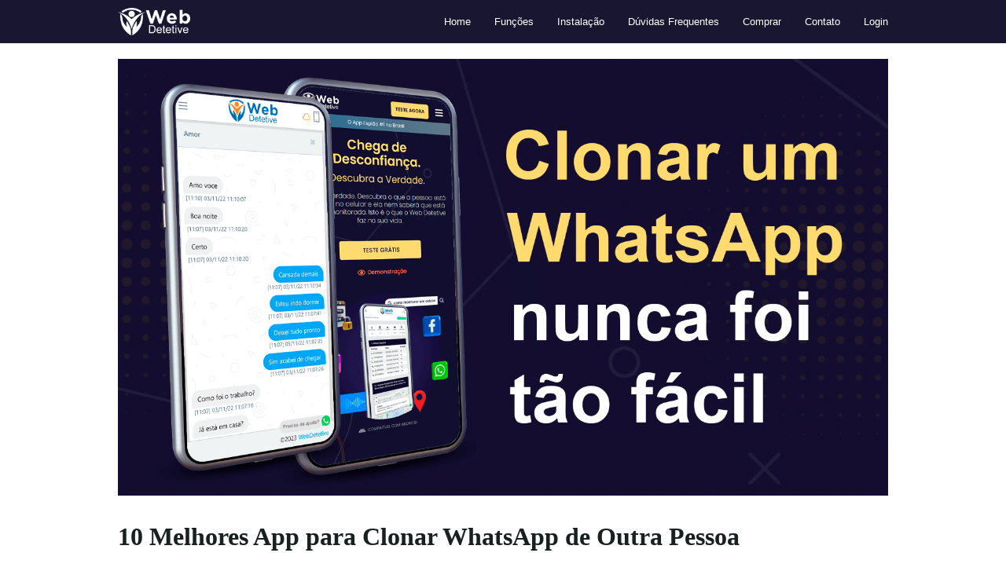

--- FILE ---
content_type: text/html; charset=UTF-8
request_url: https://www.webdetetive.com.br/10-melhores-app-para-clonar-whatsapp-de-outra-pessoa/
body_size: 31433
content:
<!DOCTYPE html><html lang="pt-BR" class="wpex-color-scheme-default"><head><script data-no-optimize="1">var litespeed_docref=sessionStorage.getItem("litespeed_docref");litespeed_docref&&(Object.defineProperty(document,"referrer",{get:function(){return litespeed_docref}}),sessionStorage.removeItem("litespeed_docref"));</script> <meta charset="UTF-8"><link data-optimized="2" rel="stylesheet" href="https://www.webdetetive.com.br/wp-content/litespeed/css/a9a9bbe34b253959d0562539ced4060d.css?ver=25fdb" /><link rel="profile" href="https://gmpg.org/xfn/11"> <script type="litespeed/javascript">var theplus_ajax_url="https://www.webdetetive.com.br/wp-admin/admin-ajax.php";var theplus_ajax_post_url="https://www.webdetetive.com.br/wp-admin/admin-post.php";var theplus_nonce="da56a9aa3c"</script> <meta name='robots' content='index, follow, max-image-preview:large, max-snippet:-1, max-video-preview:-1' /><style>img:is([sizes="auto" i], [sizes^="auto," i]) { contain-intrinsic-size: 3000px 1500px }</style> <script type="litespeed/javascript">!function(f,b,e,v,n,t,s){if(f.fbq)return;n=f.fbq=function(){n.callMethod?n.callMethod.apply(n,arguments):n.queue.push(arguments)};if(!f._fbq)f._fbq=n;n.push=n;n.loaded=!0;n.version='2.0';n.queue=[];t=b.createElement(e);t.async=!0;t.src=v;s=b.getElementsByTagName(e)[0];s.parentNode.insertBefore(t,s)}(window,document,'script','https://connect.facebook.net/en_US/fbevents.js');fbq('init','2032381673754811')</script> <link rel='preconnect' href='https://use.fontawesome.com/' crossorigin> <script data-cfasync="false" data-pagespeed-no-defer>var gtm4wp_datalayer_name = "dataLayer";
	var dataLayer = dataLayer || [];</script> <meta name="viewport" content="width=device-width, initial-scale=1"><title>10 Melhores App Para Clonar WhatsApp de Outra Pessoa 2024</title><link rel="preload" href="https://www.webdetetive.com.br/wp-content/uploads/2022/02/WebDetetive_logow.png" as="image" fetchpriority="high" /><link rel="preload" href="https://www.webdetetive.com.br/wp-content/uploads/2022/03/Clonar-WhatsApp-nunca-foi-tao-facil.png" as="image" imagesrcset="https://www.webdetetive.com.br/wp-content/uploads/2022/03/Clonar-WhatsApp-nunca-foi-tao-facil.png 1480w, https://www.webdetetive.com.br/wp-content/uploads/2022/03/Clonar-WhatsApp-nunca-foi-tao-facil-300x170.png 300w, https://www.webdetetive.com.br/wp-content/uploads/2022/03/Clonar-WhatsApp-nunca-foi-tao-facil-1024x581.png 1024w, https://www.webdetetive.com.br/wp-content/uploads/2022/03/Clonar-WhatsApp-nunca-foi-tao-facil-768x436.png 768w" imagesizes="auto, (max-width: 1480px) 100vw, 1480px" fetchpriority="high" /><link rel="preload" href="https://webdetetive.com.br/wp-content/uploads/2021/09/nota-aplicativo.png" as="image" imagesrcset="https://www.webdetetive.com.br/wp-content/uploads/2021/09/nota-aplicativo.png 979w, https://www.webdetetive.com.br/wp-content/uploads/2021/09/nota-aplicativo-300x57.png 300w, https://www.webdetetive.com.br/wp-content/uploads/2021/09/nota-aplicativo-768x147.png 768w, https://www.webdetetive.com.br/wp-content/uploads/2021/09/nota-aplicativo-848x162.png 848w" imagesizes="(max-width: 979px) 100vw, 979px" fetchpriority="high" /><meta name="description" content="Descubra os 10 Melhores App Para Clonar WhatsApp de Outra Pessoa em 2024, teste grátis por 48 horas todas as funções dos aplicativos." /><link rel="canonical" href="https://www.webdetetive.com.br/10-melhores-app-para-clonar-whatsapp-de-outra-pessoa/" /><meta property="og:locale" content="pt_BR" /><meta property="og:type" content="article" /><meta property="og:title" content="10 Melhores App Para Clonar WhatsApp de Outra Pessoa 2024" /><meta property="og:description" content="Descubra os 10 Melhores App Para Clonar WhatsApp de Outra Pessoa em 2024, teste grátis por 48 horas todas as funções dos aplicativos." /><meta property="og:url" content="https://www.webdetetive.com.br/10-melhores-app-para-clonar-whatsapp-de-outra-pessoa/" /><meta property="og:site_name" content="WebDetetive" /><meta property="article:publisher" content="https://www.facebook.com/webdetetive/" /><meta property="article:published_time" content="2022-03-31T18:36:57+00:00" /><meta property="article:modified_time" content="2023-12-30T13:56:58+00:00" /><meta property="og:image" content="https://www.webdetetive.com.br/wp-content/uploads/2022/03/Clonar-WhatsApp-nunca-foi-tao-facil.png" /><meta property="og:image:width" content="1480" /><meta property="og:image:height" content="840" /><meta property="og:image:type" content="image/png" /><meta name="author" content="Admin Master WD" /><meta name="twitter:card" content="summary_large_image" /><meta name="twitter:label1" content="Escrito por" /><meta name="twitter:data1" content="" /><meta name="twitter:label2" content="Est. tempo de leitura" /><meta name="twitter:data2" content="18 minutos" /> <script type="application/ld+json" class="yoast-schema-graph">{"@context":"https://schema.org","@graph":[{"@type":"Article","@id":"https://www.webdetetive.com.br/10-melhores-app-para-clonar-whatsapp-de-outra-pessoa/#article","isPartOf":{"@id":"https://www.webdetetive.com.br/10-melhores-app-para-clonar-whatsapp-de-outra-pessoa/"},"author":{"name":"Admin Master WD","@id":"https://www.webdetetive.com.br/#/schema/person/7e68a090066e523048ccf21ec9d48caf"},"headline":"10 Melhores App para Clonar WhatsApp de Outra Pessoa","datePublished":"2022-03-31T18:36:57+00:00","dateModified":"2023-12-30T13:56:58+00:00","mainEntityOfPage":{"@id":"https://www.webdetetive.com.br/10-melhores-app-para-clonar-whatsapp-de-outra-pessoa/"},"wordCount":2150,"commentCount":0,"publisher":{"@id":"https://www.webdetetive.com.br/#organization"},"image":{"@id":"https://www.webdetetive.com.br/10-melhores-app-para-clonar-whatsapp-de-outra-pessoa/#primaryimage"},"thumbnailUrl":"https://www.webdetetive.com.br/wp-content/uploads/2022/03/Clonar-WhatsApp-nunca-foi-tao-facil.png","inLanguage":"pt-BR"},{"@type":"WebPage","@id":"https://www.webdetetive.com.br/10-melhores-app-para-clonar-whatsapp-de-outra-pessoa/","url":"https://www.webdetetive.com.br/10-melhores-app-para-clonar-whatsapp-de-outra-pessoa/","name":"10 Melhores App Para Clonar WhatsApp de Outra Pessoa 2024","isPartOf":{"@id":"https://www.webdetetive.com.br/#website"},"primaryImageOfPage":{"@id":"https://www.webdetetive.com.br/10-melhores-app-para-clonar-whatsapp-de-outra-pessoa/#primaryimage"},"image":{"@id":"https://www.webdetetive.com.br/10-melhores-app-para-clonar-whatsapp-de-outra-pessoa/#primaryimage"},"thumbnailUrl":"https://www.webdetetive.com.br/wp-content/uploads/2022/03/Clonar-WhatsApp-nunca-foi-tao-facil.png","datePublished":"2022-03-31T18:36:57+00:00","dateModified":"2023-12-30T13:56:58+00:00","description":"Descubra os 10 Melhores App Para Clonar WhatsApp de Outra Pessoa em 2024, teste grátis por 48 horas todas as funções dos aplicativos.","breadcrumb":{"@id":"https://www.webdetetive.com.br/10-melhores-app-para-clonar-whatsapp-de-outra-pessoa/#breadcrumb"},"inLanguage":"pt-BR","potentialAction":[{"@type":"ReadAction","target":["https://www.webdetetive.com.br/10-melhores-app-para-clonar-whatsapp-de-outra-pessoa/"]}]},{"@type":"ImageObject","inLanguage":"pt-BR","@id":"https://www.webdetetive.com.br/10-melhores-app-para-clonar-whatsapp-de-outra-pessoa/#primaryimage","url":"https://www.webdetetive.com.br/wp-content/uploads/2022/03/Clonar-WhatsApp-nunca-foi-tao-facil.png","contentUrl":"https://www.webdetetive.com.br/wp-content/uploads/2022/03/Clonar-WhatsApp-nunca-foi-tao-facil.png","width":1480,"height":840,"caption":"Como saber com quem a pessoa conversa no WhatsApp"},{"@type":"BreadcrumbList","@id":"https://www.webdetetive.com.br/10-melhores-app-para-clonar-whatsapp-de-outra-pessoa/#breadcrumb","itemListElement":[{"@type":"ListItem","position":1,"name":"Início","item":"https://www.webdetetive.com.br/"},{"@type":"ListItem","position":2,"name":"10 Melhores App para Clonar WhatsApp de Outra Pessoa"}]},{"@type":"WebSite","@id":"https://www.webdetetive.com.br/#website","url":"https://www.webdetetive.com.br/","name":"WebDetetive","description":"Cuidando de quem você ama","publisher":{"@id":"https://www.webdetetive.com.br/#organization"},"potentialAction":[{"@type":"SearchAction","target":{"@type":"EntryPoint","urlTemplate":"https://www.webdetetive.com.br/?s={search_term_string}"},"query-input":{"@type":"PropertyValueSpecification","valueRequired":true,"valueName":"search_term_string"}}],"inLanguage":"pt-BR"},{"@type":"Organization","@id":"https://www.webdetetive.com.br/#organization","name":"WebDetetive","url":"https://www.webdetetive.com.br/","logo":{"@type":"ImageObject","inLanguage":"pt-BR","@id":"https://www.webdetetive.com.br/#/schema/logo/image/","url":"https://webdetetive.com.br/wp-content/uploads/2020/08/Web-Detetive-Logo-Destacado.jpg","contentUrl":"https://webdetetive.com.br/wp-content/uploads/2020/08/Web-Detetive-Logo-Destacado.jpg","width":1200,"height":457,"caption":"WebDetetive"},"image":{"@id":"https://www.webdetetive.com.br/#/schema/logo/image/"},"sameAs":["https://www.facebook.com/webdetetive/","https://www.youtube.com/channel/UCHB0G7Gj7Jd5wTsizZm7gQw/featured"]},{"@type":"Person","@id":"https://www.webdetetive.com.br/#/schema/person/7e68a090066e523048ccf21ec9d48caf","name":"Admin Master WD","image":{"@type":"ImageObject","inLanguage":"pt-BR","@id":"https://www.webdetetive.com.br/#/schema/person/image/","url":"https://www.webdetetive.com.br/wp-content/litespeed/avatar/5d9af2c12cbd3ea7c32410f850526ccb.jpg?ver=1768489215","contentUrl":"https://www.webdetetive.com.br/wp-content/litespeed/avatar/5d9af2c12cbd3ea7c32410f850526ccb.jpg?ver=1768489215","caption":"Admin Master WD"}}]}</script> <link rel='dns-prefetch' href='//www.googletagmanager.com' /><link rel='dns-prefetch' href='//fonts.googleapis.com' /><link rel='dns-prefetch' href='//use.fontawesome.com' /><link rel="alternate" type="application/rss+xml" title="Feed para WebDetetive &raquo;" href="https://www.webdetetive.com.br/feed/" /><link rel="preload" href="https://www.webdetetive.com.br/wp-content/themes/tema/assets/lib/ticons/fonts/ticons.woff2" type="font/woff2" as="font" crossorigin><style id='joinchat-button-style-inline-css'>.wp-block-joinchat-button{border:none!important;text-align:center}.wp-block-joinchat-button figure{display:table;margin:0 auto;padding:0}.wp-block-joinchat-button figcaption{font:normal normal 400 .6em/2em var(--wp--preset--font-family--system-font,sans-serif);margin:0;padding:0}.wp-block-joinchat-button .joinchat-button__qr{background-color:#fff;border:6px solid #25d366;border-radius:30px;box-sizing:content-box;display:block;height:200px;margin:auto;overflow:hidden;padding:10px;width:200px}.wp-block-joinchat-button .joinchat-button__qr canvas,.wp-block-joinchat-button .joinchat-button__qr img{display:block;margin:auto}.wp-block-joinchat-button .joinchat-button__link{align-items:center;background-color:#25d366;border:6px solid #25d366;border-radius:30px;display:inline-flex;flex-flow:row nowrap;justify-content:center;line-height:1.25em;margin:0 auto;text-decoration:none}.wp-block-joinchat-button .joinchat-button__link:before{background:transparent var(--joinchat-ico) no-repeat center;background-size:100%;content:"";display:block;height:1.5em;margin:-.75em .75em -.75em 0;width:1.5em}.wp-block-joinchat-button figure+.joinchat-button__link{margin-top:10px}@media (orientation:landscape)and (min-height:481px),(orientation:portrait)and (min-width:481px){.wp-block-joinchat-button.joinchat-button--qr-only figure+.joinchat-button__link{display:none}}@media (max-width:480px),(orientation:landscape)and (max-height:480px){.wp-block-joinchat-button figure{display:none}}</style><style id='ez-toc-inline-css'>div#ez-toc-container .ez-toc-title {font-size: 28px;}div#ez-toc-container .ez-toc-title {font-weight: 600;}div#ez-toc-container ul li {font-size: 18px;}div#ez-toc-container ul li {font-weight: 500;}div#ez-toc-container nav ul ul li {font-size: 90%;}div#ez-toc-container {background: #191632;border: 1px solid #ffffff;}div#ez-toc-container p.ez-toc-title , #ez-toc-container .ez_toc_custom_title_icon , #ez-toc-container .ez_toc_custom_toc_icon {color: #ffffff;}div#ez-toc-container ul.ez-toc-list a {color: #ffffff;}div#ez-toc-container ul.ez-toc-list a:hover {color: #ffda75;}div#ez-toc-container ul.ez-toc-list a:visited {color: #ffda75;}
.ez-toc-container-direction {direction: ltr;}.ez-toc-counter ul{counter-reset: item ;}.ez-toc-counter nav ul li a::before {content: counters(item, '.', decimal) '. ';display: inline-block;counter-increment: item;flex-grow: 0;flex-shrink: 0;margin-right: .2em; float: left; }.ez-toc-widget-direction {direction: ltr;}.ez-toc-widget-container ul{counter-reset: item ;}.ez-toc-widget-container nav ul li a::before {content: counters(item, '.', decimal) '. ';display: inline-block;counter-increment: item;flex-grow: 0;flex-shrink: 0;margin-right: .2em; float: left; }</style><link rel='stylesheet' id='font-awesome-official-css' href='https://use.fontawesome.com/releases/v5.14.0/css/all.css' media='all' integrity="sha384-HzLeBuhoNPvSl5KYnjx0BT+WB0QEEqLprO+NBkkk5gbc67FTaL7XIGa2w1L0Xbgc" crossorigin="anonymous" /><link rel='stylesheet' id='font-awesome-official-v4shim-css' href='https://use.fontawesome.com/releases/v5.14.0/css/v4-shims.css' media='all' integrity="sha384-9aKO2QU3KETrRCCXFbhLK16iRd15nC+OYEmpVb54jY8/CEXz/GVRsnM73wcbYw+m" crossorigin="anonymous" /><style id='font-awesome-official-v4shim-inline-css'>@font-face {
font-family: "FontAwesome";
font-display: block;
src: url("https://use.fontawesome.com/releases/v5.14.0/webfonts/fa-brands-400.eot"),
		url("https://use.fontawesome.com/releases/v5.14.0/webfonts/fa-brands-400.eot?#iefix") format("embedded-opentype"),
		url("https://use.fontawesome.com/releases/v5.14.0/webfonts/fa-brands-400.woff2") format("woff2"),
		url("https://use.fontawesome.com/releases/v5.14.0/webfonts/fa-brands-400.woff") format("woff"),
		url("https://use.fontawesome.com/releases/v5.14.0/webfonts/fa-brands-400.ttf") format("truetype"),
		url("https://use.fontawesome.com/releases/v5.14.0/webfonts/fa-brands-400.svg#fontawesome") format("svg");
}

@font-face {
font-family: "FontAwesome";
font-display: block;
src: url("https://use.fontawesome.com/releases/v5.14.0/webfonts/fa-solid-900.eot"),
		url("https://use.fontawesome.com/releases/v5.14.0/webfonts/fa-solid-900.eot?#iefix") format("embedded-opentype"),
		url("https://use.fontawesome.com/releases/v5.14.0/webfonts/fa-solid-900.woff2") format("woff2"),
		url("https://use.fontawesome.com/releases/v5.14.0/webfonts/fa-solid-900.woff") format("woff"),
		url("https://use.fontawesome.com/releases/v5.14.0/webfonts/fa-solid-900.ttf") format("truetype"),
		url("https://use.fontawesome.com/releases/v5.14.0/webfonts/fa-solid-900.svg#fontawesome") format("svg");
}

@font-face {
font-family: "FontAwesome";
font-display: block;
src: url("https://use.fontawesome.com/releases/v5.14.0/webfonts/fa-regular-400.eot"),
		url("https://use.fontawesome.com/releases/v5.14.0/webfonts/fa-regular-400.eot?#iefix") format("embedded-opentype"),
		url("https://use.fontawesome.com/releases/v5.14.0/webfonts/fa-regular-400.woff2") format("woff2"),
		url("https://use.fontawesome.com/releases/v5.14.0/webfonts/fa-regular-400.woff") format("woff"),
		url("https://use.fontawesome.com/releases/v5.14.0/webfonts/fa-regular-400.ttf") format("truetype"),
		url("https://use.fontawesome.com/releases/v5.14.0/webfonts/fa-regular-400.svg#fontawesome") format("svg");
unicode-range: U+F004-F005,U+F007,U+F017,U+F022,U+F024,U+F02E,U+F03E,U+F044,U+F057-F059,U+F06E,U+F070,U+F075,U+F07B-F07C,U+F080,U+F086,U+F089,U+F094,U+F09D,U+F0A0,U+F0A4-F0A7,U+F0C5,U+F0C7-F0C8,U+F0E0,U+F0EB,U+F0F3,U+F0F8,U+F0FE,U+F111,U+F118-F11A,U+F11C,U+F133,U+F144,U+F146,U+F14A,U+F14D-F14E,U+F150-F152,U+F15B-F15C,U+F164-F165,U+F185-F186,U+F191-F192,U+F1AD,U+F1C1-F1C9,U+F1CD,U+F1D8,U+F1E3,U+F1EA,U+F1F6,U+F1F9,U+F20A,U+F247-F249,U+F24D,U+F254-F25B,U+F25D,U+F267,U+F271-F274,U+F279,U+F28B,U+F28D,U+F2B5-F2B6,U+F2B9,U+F2BB,U+F2BD,U+F2C1-F2C2,U+F2D0,U+F2D2,U+F2DC,U+F2ED,U+F328,U+F358-F35B,U+F3A5,U+F3D1,U+F410,U+F4AD;
}</style><link rel="preconnect" href="https://fonts.gstatic.com/" crossorigin><script type="litespeed/javascript" data-src="https://www.webdetetive.com.br/wp-includes/js/jquery/jquery.min.js" id="jquery-core-js"></script>  <script type="litespeed/javascript" data-src="https://www.googletagmanager.com/gtag/js?id=G-YLWZBJS70T" id="google_gtagjs-js"></script> <script id="google_gtagjs-js-after" type="litespeed/javascript">window.dataLayer=window.dataLayer||[];function gtag(){dataLayer.push(arguments)}
gtag("set","linker",{"domains":["www.webdetetive.com.br"]});gtag("js",new Date());gtag("set","developer_id.dZTNiMT",!0);gtag("config","G-YLWZBJS70T");gtag("config","AW-837171718")</script>  <script></script><script type="litespeed/javascript">var ajaxurl="https://www.webdetetive.com.br/wp-admin/admin-ajax.php"</script><meta name="generator" content="Site Kit by Google 1.140.0" /> <script type="litespeed/javascript">(function(h,o,t,j,a,r){h.hj=h.hj||function(){(h.hj.q=h.hj.q||[]).push(arguments)};h._hjSettings={hjid:790866,hjsv:5};a=o.getElementsByTagName('head')[0];r=o.createElement('script');r.async=1;r.src=t+h._hjSettings.hjid+j+h._hjSettings.hjsv;a.appendChild(r)})(window,document,'//static.hotjar.com/c/hotjar-','.js?sv=')</script> <style>/* CSS added by WP Meta and Date Remover*/.entry-meta {display:none !important;}
	.home .entry-meta { display: none; }
	.entry-footer {display:none !important;}
	.home .entry-footer { display: none; }</style>
 <script data-cfasync="false" data-pagespeed-no-defer type="text/javascript">var dataLayer_content = {"pagePostType":"post","pagePostType2":"single-post","pageCategory":["sem-categoria"],"pagePostAuthor":"Admin Master WD"};
	dataLayer.push( dataLayer_content );</script> <script data-cfasync="false">(function(w,d,s,l,i){w[l]=w[l]||[];w[l].push({'gtm.start':
new Date().getTime(),event:'gtm.js'});var f=d.getElementsByTagName(s)[0],
j=d.createElement(s),dl=l!='dataLayer'?'&l='+l:'';j.async=true;j.src=
'//www.googletagmanager.com/gtm.js?id='+i+dl;f.parentNode.insertBefore(j,f);
})(window,document,'script','dataLayer','GTM-MWQWJ66');</script> <meta name="generator" content="Elementor 3.25.10; features: additional_custom_breakpoints, e_optimized_control_loading; settings: css_print_method-external, google_font-enabled, font_display-auto"> <script type="litespeed/javascript">!function(f,b,e,v,n,t,s){if(f.fbq)return;n=f.fbq=function(){n.callMethod?n.callMethod.apply(n,arguments):n.queue.push(arguments)};if(!f._fbq)f._fbq=n;n.push=n;n.loaded=!0;n.version='2.0';n.queue=[];t=b.createElement(e);t.async=!0;t.src=v;s=b.getElementsByTagName(e)[0];s.parentNode.insertBefore(t,s)}(window,document,'script','https://connect.facebook.net/en_US/fbevents.js?v=next')</script>  <script type="litespeed/javascript">var url=window.location.origin+'?ob=open-bridge';fbq('set','openbridge','659501988221476',url)</script> <script type="litespeed/javascript">fbq('init','659501988221476',{},{"agent":"wordpress-6.7.4-3.0.14"})</script><script type="litespeed/javascript">fbq('track','PageView',[])</script> 
<noscript>
<img height="1" width="1" style="display:none" alt="fbpx"
src="https://www.facebook.com/tr?id=659501988221476&ev=PageView&noscript=1" />
</noscript>
<style>.e-con.e-parent:nth-of-type(n+4):not(.e-lazyloaded):not(.e-no-lazyload),
				.e-con.e-parent:nth-of-type(n+4):not(.e-lazyloaded):not(.e-no-lazyload) * {
					background-image: none !important;
				}
				@media screen and (max-height: 1024px) {
					.e-con.e-parent:nth-of-type(n+3):not(.e-lazyloaded):not(.e-no-lazyload),
					.e-con.e-parent:nth-of-type(n+3):not(.e-lazyloaded):not(.e-no-lazyload) * {
						background-image: none !important;
					}
				}
				@media screen and (max-height: 640px) {
					.e-con.e-parent:nth-of-type(n+2):not(.e-lazyloaded):not(.e-no-lazyload),
					.e-con.e-parent:nth-of-type(n+2):not(.e-lazyloaded):not(.e-no-lazyload) * {
						background-image: none !important;
					}
				}</style><noscript><style>body:not(.content-full-screen) .wpex-vc-row-stretched[data-vc-full-width-init="false"]{visibility:visible;}</style></noscript><link rel="icon" href="https://www.webdetetive.com.br/wp-content/uploads/2020/12/cropped-webdetetive-favicon-1-32x32.png" sizes="32x32" /><link rel="icon" href="https://www.webdetetive.com.br/wp-content/uploads/2020/12/cropped-webdetetive-favicon-1-192x192.png" sizes="192x192" /><link rel="apple-touch-icon" href="https://www.webdetetive.com.br/wp-content/uploads/2020/12/cropped-webdetetive-favicon-1-180x180.png" /><meta name="msapplication-TileImage" content="https://www.webdetetive.com.br/wp-content/uploads/2020/12/cropped-webdetetive-favicon-1-270x270.png" /><style id="wp-custom-css">/*NEF*/.nef-shadow{box-shadow:0 4px 16px rgb(215 222 241 / 40%),0 11px 24px rgb(215 222 241 / 20%);border-radius:12px}/*SOMBRA MOBILE MENU*/.mobile-toggle-nav{box-shadow:0px 2px 5px rgb(0 0 0 / 10%)}/*MOBILE MENU*/.nef-menu-button a:before,.nef-menu-text a:before{display:none}.nef-menu-text a{margin-left:-10px}.nef-menu-button a{color:#000 !important;margin-left:5px}.nef-menu-button{background-color:#FFDA75;width:200px;border-radius:5px;padding:1px 15px;margin-bottom:10px;font-weight:600}.wpex-open-submenu{width:100% !important}/*MOBILE HEADER BUTTON*/#mobile-menu .nef-header-button{background-color:#FFDA75;color:#000;padding:1px 10px;border-radius:5px;text-transform:uppercase;font-weight:600;max-width:160px;margin-right:20px;font-size:12px;border:2px solid #FFDA75}#mobile-menu .nef-header-button:hover{background-color:#FFDA75 !important;text-decoration:none !important;color:#000 !important}/*MOBILE MENU BACKGROUND*/.mobile-toggle-nav.wpex-togglep-absolute{width:96% !important;max-height:1200px !important;height:86vh !important}.menu-item-508 a:hover{color:#fff !important}.menu-item-508 a:before{display:none !important}.mobile-toggle-nav-ul a{border-top:0 !important}/*MOBILE UNDER HEADER*/@media screen and (max-width:769px){.nef-header-bottom{background-image:linear-gradient(to right,#406c93,#4b6f8f,#54728c,#5e7488,#677785);color:#fff;font-size:12px;position:fixed;height:30px;padding-top:5px;width:100%;top:55px;z-index:99}body #content{padding-top:20px}}@media screen and (min-width:770px){.nef-header-bottom{display:none}}/*BOTÕES INLINE INDEX*/@media screen and (min-width:980px){.nef-element1{display:flex;float:left !important;margin-left:0px}.nef-element2{display:flex;float:left !important;margin-top:-85px;margin-left:240px}}/*FAQ*/.elementor-toggle .elementor-tab-title,.elementor-toggle .elementor-tab-title.elementor-active{border-radius:5px;box-shadow:0 4px 16px rgb(215 222 241 / 40%),0 11px 24px rgb(215 222 241 / 20%)}.elementor-toggle .elementor-tab-content{border-bottom:none !important}/*FUNÇÕES*/.nef-funcoes{min-height:285px !important}/*DEPOIMENTO CLIENTES*/.nef-depoimentos{min-height:250px !important}/*ETIQUETAS*/.etiqueta-ribbon{position:absolute;margin-top:-22px;background:#f34949;color:#fff !important;font-size:11px;font-weight:500;right:9px;top:0;height:16px;line-height:16px;width:auto;padding:0;text-align:center;max-width:130px;-webkit-transform:rotate(0) translate(0,0);transform:rotate(0) translate(0,0)}.etiqueta-ribbon::after{content:"";width:0;height:0;border-bottom:16px solid #fff;border-right:16px solid transparent;position:absolute;top:0;left:0}.etiqueta-ribbon::before{content:"";width:0;height:0;border-bottom:16px solid #fff;border-left:16px solid transparent;position:absolute;top:0;right:0}/*ETIQUETAS*/.etiqueta-ribbon2{position:absolute;margin-top:-6px;background:#ff0000;color:#fff !important;font-size:12px;font-weight:500;left:29%;top:0;height:18px;line-height:20px;width:auto;padding:0;text-align:center;max-width:120px}.etiqueta-ribbon3{position:absolute;margin-top:-12px;background:#ff0000;color:#fff !important;font-size:12px;font-weight:500;left:33%;top:0;height:18px;line-height:20px;width:auto;padding:0;text-align:center;max-width:120px}/*PIX - COPY*/.copy-text{position:relative;padding:10px;display:flex;justify-content:center}.copy-text input.text{padding:10px;font-size:12px;color:#555;border:2px solid #efefef;border-radius:10px;outline:none;padding-right:15px;padding-left:15px;width:255px}.copy-text button{margin-left:10px;padding:10px;background:#FFDA75;color:#000;font-size:11px;border:none;outline:none;border-radius:10px;cursor:pointer}.copy-text button:hover{color:#000 !important;background-color:#FFDA75}.copy-text button:before{content:"PIX Copiado";top:-30px;position:absolute;background:#efefef;color:#000;padding:8px 10px;border-radius:20px;font-size:12px;display:none;width:120px}.copy-text button:after{content:"";position:absolute;top:-25px;height:10px;background:#5c81dc;transform:rotate(45deg);display:none}.copy-text.active button:before,.copy-text.active button:after{display:block}.tooltip{position:relative;display:inline-block}.tooltip .tooltiptext{visibility:hidden;width:140px;background-color:black;color:#fff;text-align:center;border-radius:6px;padding:5px 0;/* Position the tooltip */position:absolute;left:80px;z-index:1}.tooltip:hover .tooltiptext{visibility:visible}/*POST BLOG*/.single-post-title{margin-top:20px}.single-post main{margin-top:20px}</style><noscript><style>.wpb_animate_when_almost_visible { opacity: 1; }</style></noscript><style data-type="wpex-css" id="wpex-css">/*TYPOGRAPHY*/body{font-family:"Poppins",sans-serif}.wpex-mobile-menu,#sidr-main{font-weight:600;text-transform:uppercase}.blog-entry-title.entry-title,.blog-entry-title.entry-title a,.blog-entry-title.entry-title a:hover{font-family:"Nunito";font-weight:700;font-style:normal;font-size:56px;color:#182020}body.single-post .single-post-title{font-family:"Nunito";font-weight:700;font-style:normal;font-size:32px;color:#182020}h1,.wpex-h1{font-family:"Nunito";font-weight:700;font-size:32px;color:#182020}h2,.wpex-h2{font-family:"Nunito";font-weight:700;font-style:normal;font-size:32px;color:#182020}.single-blog-content,.vcex-post-content-c,.wpb_text_column,body.no-composer .single-content,.woocommerce-Tabs-panel--description{font-family:"Nunito";font-weight:400;font-style:normal;font-size:18px;color:#182020}@media(max-width:1024px){.blog-entry-title.entry-title,.blog-entry-title.entry-title a,.blog-entry-title.entry-title a:hover{font-size:28px}body.single-post .single-post-title{font-size:32px}h1,.wpex-h1{font-size:32px}h2,.wpex-h2{font-size:32px}.single-blog-content,.vcex-post-content-c,.wpb_text_column,body.no-composer .single-content,.woocommerce-Tabs-panel--description{font-size:18px}}@media(max-width:959px){.blog-entry-title.entry-title,.blog-entry-title.entry-title a,.blog-entry-title.entry-title a:hover{font-size:28px}body.single-post .single-post-title{font-size:32px}h1,.wpex-h1{font-size:32px}h2,.wpex-h2{font-size:32px}.single-blog-content,.vcex-post-content-c,.wpb_text_column,body.no-composer .single-content,.woocommerce-Tabs-panel--description{font-size:18px}}@media(max-width:767px){.blog-entry-title.entry-title,.blog-entry-title.entry-title a,.blog-entry-title.entry-title a:hover{font-size:28px}body.single-post .single-post-title{font-size:32px}h1,.wpex-h1{font-size:32px}h2,.wpex-h2{font-size:32px}.single-blog-content,.vcex-post-content-c,.wpb_text_column,body.no-composer .single-content,.woocommerce-Tabs-panel--description{font-size:18px}}@media(max-width:479px){.blog-entry-title.entry-title,.blog-entry-title.entry-title a,.blog-entry-title.entry-title a:hover{font-size:28px}body.single-post .single-post-title{font-size:32px}h1,.wpex-h1{font-size:32px}h2,.wpex-h2{font-size:32px}.single-blog-content,.vcex-post-content-c,.wpb_text_column,body.no-composer .single-content,.woocommerce-Tabs-panel--description{font-size:18px}}/*ADVANCED STYLING CSS*/#site-logo .logo-img{max-height:35px;width:auto}/*CUSTOMIZER STYLING*/:root{--wpex-accent:#000000;--wpex-accent-alt:#000000;--wpex-accent-alt:#ff7043;--wpex-btn-color:#ffffff;--wpex-hover-btn-color:#ffffff;--wpex-hover-btn-bg:#000000;--wpex-site-logo-color:#ffffff;--wpex-vc-column-inner-margin-bottom:0px}::selection{background:#ffda75;color:#000000}::-moz-selection{background:#ffda75;color:#000000}:root,.boxed-main-layout.wpex-responsive #wrap{--wpex-container-width:980px}.header-padding{padding-top:10px;padding-bottom:10px}#site-header{background-color:#191632}#site-header-sticky-wrapper{background-color:#191632}#site-header-sticky-wrapper.is-sticky #site-header{background-color:#191632}.boxed-main-layout #site-header-sticky-wrapper.is-sticky #site-header{background-color:#191632}.footer-has-reveal #site-header{background-color:#191632}#searchform-header-replace{background-color:#191632}.wpex-has-vertical-header #site-header{background-color:#191632}#site-navigation-wrap{--wpex-main-nav-link-color:#ffffff;--wpex-hover-main-nav-link-color:#ffffff;--wpex-active-main-nav-link-color:#ffffff;--wpex-hover-main-nav-link-color:#ffda75;--wpex-active-main-nav-link-color:#ffda75}#mobile-menu{--wpex-link-color:#ffffff;--wpex-hover-link-color:#ffffff;--wpex-hover-link-color:#ffda75}.full-screen-overlay-nav{background-color:#191632!important;color:#ffffff!important}#sidr-main,.sidr-class-dropdown-menu ul{background-color:#2a313e}#sidr-main{--wpex-border-main:#2a313e;color:#ffffff;--wpex-link-color:#ffffff;--wpex-text-2:#ffffff;--wpex-hover-link-color:#7cb937}.mobile-toggle-nav{background:#191632;color:#ffffff;--wpex-link-color:#ffffff;--wpex-hover-link-color:#ffda75}.mobile-toggle-nav-ul,.mobile-toggle-nav-ul a{border-color:#191632}</style></head><body class="post-template-default single single-post postid-17022 single-format-standard wp-custom-logo wp-embed-responsive sp-easy-accordion-enabled wpex-theme wpex-responsive full-width-main-layout no-composer wpex-live-site site-full-width content-full-width post-in-category-sem-categoria sidebar-widget-icons hasnt-overlay-header page-header-disabled wpex-mobile-toggle-menu-icon_buttons has-mobile-menu wpex-no-js wpb-js-composer js-comp-ver-7.8 vc_responsive elementor-default elementor-kit-8195 elementor-page elementor-page-17022">
<a href="#content" class="skip-to-content wpex-absolute wpex-opacity-0 wpex-no-underline">Skip to content</a>
<span data-ls_id="#site_top" tabindex="-1"></span><div id="outer-wrap" class="wpex-overflow-clip"><div id="wrap" class="wpex-clr"><header id="site-header" class="header-one fixed-scroll wpex-z-99 has-sticky-dropshadow custom-bg dyn-styles wpex-print-hidden wpex-relative wpex-clr"><div id="site-header-inner" class="header-one-inner header-padding container wpex-relative wpex-h-100 wpex-py-30 wpex-clr"><div id="site-logo" class="site-branding header-one-logo logo-padding wpex-table"><div id="site-logo-inner" class="wpex-table-cell wpex-align-middle wpex-clr"><a id="site-logo-link" href="https://www.webdetetive.com.br/" rel="home" class="main-logo"><img data-lazyloaded="1" src="[data-uri]" data-perfmatters-preload fetchpriority="high" data-src="https://www.webdetetive.com.br/wp-content/uploads/2022/02/WebDetetive_logow.png" alt="Web Detetive" class="logo-img" width="144" height="35" data-no-retina data-skip-lazy fetchpriority="high"></a></div></div><div id="site-navigation-wrap" class="navbar-style-one navbar-fixed-height navbar-fixed-line-height wpex-dropdowns-caret wpex-stretch-megamenus hide-at-mm-breakpoint wpex-clr wpex-print-hidden"><nav id="site-navigation" class="navigation main-navigation main-navigation-one wpex-clr" aria-label="Main menu"><ul id="menu-mobile-app-demo-menu" class="main-navigation-ul dropdown-menu wpex-dropdown-menu wpex-dropdown-menu--onhover"><li id="menu-item-181" class="menu-item menu-item-type-post_type menu-item-object-page menu-item-home menu-item-181"><a href="https://www.webdetetive.com.br/"><span class="link-inner">Home</span></a></li><li id="menu-item-581" class="menu-item menu-item-type-post_type menu-item-object-page menu-item-581"><a href="https://www.webdetetive.com.br/funcoes-webdetetive/"><span class="link-inner">Funções</span></a></li><li id="menu-item-282" class="menu-item menu-item-type-post_type menu-item-object-page menu-item-282"><a href="https://www.webdetetive.com.br/instalacao/"><span class="link-inner">Instalação</span></a></li><li id="menu-item-283" class="menu-item menu-item-type-post_type menu-item-object-page menu-item-283"><a href="https://www.webdetetive.com.br/faq/"><span class="link-inner">Dúvidas Frequentes</span></a></li><li id="menu-item-8363" class="menu-item menu-item-type-post_type menu-item-object-page menu-item-8363"><a href="https://www.webdetetive.com.br/planos/"><span class="link-inner">Comprar</span></a></li><li id="menu-item-285" class="menu-item menu-item-type-post_type menu-item-object-page menu-item-285"><a href="https://www.webdetetive.com.br/contato/"><span class="link-inner">Contato</span></a></li><li id="menu-item-9252" class="menu-item menu-item-type-custom menu-item-object-custom menu-item-9252"><a target="_blank" href="https://paineldecontrole.webdetetive.com.br/login"><span class="link-inner">Login</span></a></li></ul></nav></div><div id="mobile-menu" class="wpex-mobile-menu-toggle show-at-mm-breakpoint wpex-flex wpex-items-center wpex-absolute wpex-top-50 -wpex-translate-y-50 wpex-right-0"><div class="wpex-inline-flex wpex-items-center">
<a href="https://webdetetive2.s3-sa-east-1.amazonaws.com/webdetetive2.html" target="_blank" class="nef-header-button">Teste agora</a>				<a href="#" class="mobile-menu-toggle" role="button" aria-label="Toggle mobile menu" aria-expanded="false"><span class="mobile-menu-toggle__icon wpex-flex"><span class="wpex-hamburger-icon wpex-hamburger-icon--inactive wpex-hamburger-icon--animate" aria-hidden="true"><span></span></span></span></a></div></div></div></header><div class="nef-header-bottom"><center>O App Espião #1 no Brasil</center></div><main id="main" class="site-main wpex-clr"><div id="content-wrap" class="container wpex-clr"><div id="post-media" class="single-blog-media single-media wpex-relative wpex-mb-20 wpex-md-mb-30"><a href="https://www.webdetetive.com.br/wp-content/uploads/2022/03/Clonar-WhatsApp-nunca-foi-tao-facil.png" title="Enlarge Image" class="wpex-lightbox"><img data-lazyloaded="1" src="[data-uri]" data-perfmatters-preload loading="lazy" width="1480" height="840" data-src="https://www.webdetetive.com.br/wp-content/uploads/2022/03/Clonar-WhatsApp-nunca-foi-tao-facil.png" class="blog-single-media-img wpex-align-middle" alt="Como saber com quem a pessoa conversa no WhatsApp" loading="lazy" decoding="async" data-srcset="https://www.webdetetive.com.br/wp-content/uploads/2022/03/Clonar-WhatsApp-nunca-foi-tao-facil.png 1480w, https://www.webdetetive.com.br/wp-content/uploads/2022/03/Clonar-WhatsApp-nunca-foi-tao-facil-300x170.png 300w, https://www.webdetetive.com.br/wp-content/uploads/2022/03/Clonar-WhatsApp-nunca-foi-tao-facil-1024x581.png 1024w, https://www.webdetetive.com.br/wp-content/uploads/2022/03/Clonar-WhatsApp-nunca-foi-tao-facil-768x436.png 768w" data-sizes="auto, (max-width: 1480px) 100vw, 1480px" /></a></div><div id="primary" class="content-area wpex-clr"><div id="content" class="site-content wpex-clr"><article id="single-blocks" class="single-blog-article wpex-first-mt-0 wpex-clr"><header class="single-blog-header wpex-mb-10"><h1 class="single-post-title entry-title wpex-text-3xl">10 Melhores App para Clonar WhatsApp de Outra Pessoa</h1></header><div class="single-blog-content single-content entry wpex-mt-20 wpex-mb-40 wpex-clr"><div data-elementor-type="wp-post" data-elementor-id="17022" class="elementor elementor-17022"><section class="elementor-section elementor-top-section elementor-element elementor-element-da1f27d elementor-section-boxed elementor-section-height-default elementor-section-height-default" data-id="da1f27d" data-element_type="section"><div class="elementor-container elementor-column-gap-default"><div class="elementor-column elementor-col-100 elementor-top-column elementor-element elementor-element-996df35" data-id="996df35" data-element_type="column"><div class="elementor-widget-wrap elementor-element-populated"><div class="elementor-element elementor-element-191d88b elementor-widget elementor-widget-text-editor" data-id="191d88b" data-element_type="widget" data-widget_type="text-editor.default"><div class="elementor-widget-container"><p>Você esta à procura de um app para clonar WhatsApp de outra pessoa?</p><p>Primeiramente é importante você saber como funciona um aplicativo para clonar WhatsApp de outra pessoa, as particularidades e o que você precisará fazer para utilizar esse produto.</p><p>Pensando nisso elaboramos um ranking com os 10 melhores app para clonar WhatsApp de outra pessoa grátis e vamos te mostrar o funcionamento desses aplicativos. </p><p><span style="font-size: 18px;"><img data-lazyloaded="1" src="[data-uri]" data-perfmatters-preload decoding="async" class="aligncenter wp-image-3117 size-full" title="app para clonar whatsapp de outra pessoa grátis" data-src="https://webdetetive.com.br/wp-content/uploads/2021/09/nota-aplicativo.png" alt="app para clonar whatsapp de outra pessoa grátis" width="979" height="187" data-srcset="https://www.webdetetive.com.br/wp-content/uploads/2021/09/nota-aplicativo.png 979w, https://www.webdetetive.com.br/wp-content/uploads/2021/09/nota-aplicativo-300x57.png 300w, https://www.webdetetive.com.br/wp-content/uploads/2021/09/nota-aplicativo-768x147.png 768w, https://www.webdetetive.com.br/wp-content/uploads/2021/09/nota-aplicativo-848x162.png 848w" data-sizes="(max-width: 979px) 100vw, 979px" /><br /></span></p></div></div><div class="elementor-element elementor-element-44aa2f6 elementor-widget elementor-widget-heading" data-id="44aa2f6" data-element_type="widget" data-widget_type="heading.default"><div class="elementor-widget-container"><div id="ez-toc-container" class="ez-toc-v2_0_69_1 ez-toc-wrap-center counter-hierarchy ez-toc-counter ez-toc-custom ez-toc-container-direction"><div class="ez-toc-title-container"><p class="ez-toc-title" style="cursor:inherit">Conteúdo</p>
<span class="ez-toc-title-toggle"></span></div><nav><ul class='ez-toc-list ez-toc-list-level-1 ' ><li class='ez-toc-page-1 ez-toc-heading-level-2'><a class="ez-toc-link ez-toc-heading-1" href="#1_Web_Detetive_%F0%9F%A5%87" title="1. Web Detetive 🥇">1. Web Detetive 🥇</a></li><li class='ez-toc-page-1 ez-toc-heading-level-2'><a class="ez-toc-link ez-toc-heading-2" href="#2_Safer_Spy" title="2. Safer Spy">2. Safer Spy</a></li><li class='ez-toc-page-1 ez-toc-heading-level-2'><a class="ez-toc-link ez-toc-heading-3" href="#3_Ownspy" title="3. Ownspy">3. Ownspy</a></li><li class='ez-toc-page-1 ez-toc-heading-level-2'><a class="ez-toc-link ez-toc-heading-4" href="#4_Flexispy" title="4. Flexispy">4. Flexispy</a></li><li class='ez-toc-page-1 ez-toc-heading-level-2'><a class="ez-toc-link ez-toc-heading-5" href="#5_Mspy" title="5. Mspy">5. Mspy</a></li><li class='ez-toc-page-1 ez-toc-heading-level-2'><a class="ez-toc-link ez-toc-heading-6" href="#6_ClevGuard" title="6. ClevGuard">6. ClevGuard</a></li><li class='ez-toc-page-1 ez-toc-heading-level-2'><a class="ez-toc-link ez-toc-heading-7" href="#7_Spyzie" title="7. Spyzie">7. Spyzie</a></li><li class='ez-toc-page-1 ez-toc-heading-level-2'><a class="ez-toc-link ez-toc-heading-8" href="#8_Spymaster_Pro" title="8. Spymaster Pro">8. Spymaster Pro</a></li><li class='ez-toc-page-1 ez-toc-heading-level-2'><a class="ez-toc-link ez-toc-heading-9" href="#9_Umobix" title="9. Umobix">9. Umobix</a></li><li class='ez-toc-page-1 ez-toc-heading-level-2'><a class="ez-toc-link ez-toc-heading-10" href="#10_XNSPY" title="10. XNSPY">10. XNSPY</a></li><li class='ez-toc-page-1 ez-toc-heading-level-2'><a class="ez-toc-link ez-toc-heading-11" href="#Qual_o_melhor_aplicativo_para_clonar_WhatsApp" title="Qual o melhor aplicativo para clonar WhatsApp?">Qual o melhor aplicativo para clonar WhatsApp?</a></li></ul></nav></div><h2 class="elementor-heading-title elementor-size-default"><span class="ez-toc-section" id="1_Web_Detetive_%F0%9F%A5%87"></span>1. Web Detetive 🥇<span class="ez-toc-section-end"></span></h2></div></div><div class="elementor-element elementor-element-d24c9fa elementor-widget elementor-widget-text-editor" data-id="d24c9fa" data-element_type="widget" data-widget_type="text-editor.default"><div class="elementor-widget-container"><p>O aplicativo de espionagem Web Detetive é 100% invisível e indetectável, facilmente instalado no aparelho alvo que você deseja monitorar e conta com diversas funções que monitoram o aparelho celular.</p><p><img data-lazyloaded="1" src="[data-uri]" decoding="async" class="aligncenter" title="App para clonar whatsapp de outra pessoa grátis" data-src="https://webdetetive.com.br/wp-content/uploads/2023/02/Home-Web-Detetive-Nova-1024x690.jpg" alt="App para clonar whatsapp de outra pessoa grátis" width="980" height="660" /></p><ul><li><strong>Quanto custa o Web Detetive?</strong></li></ul><p>Você pode testar gratuitamente por 48 horas, esse período você deve utilizar para verificar quais funcionalidades seu aparelho alvo irá suportar, após realizar o teste, caso você queira continuar utilizando, você contrata um plano.</p><p>Os planos podem variar dependendo do tempo de utilização do App. você pode conferir os preços e planos <strong><a href="https://webdetetive.com.br/planos/">clicando aqui</a>.</strong></p><ul><li><strong>Preciso ter acesso ao aparelho que quero clonar?</strong></li></ul><p>Sim, você precisará ter acesso ao aparelho pelo menos 1 vez, para que faça a instalação do aplicativo espião no celular que você deseja monitorar.</p></div></div><div class="elementor-element elementor-element-1df8eb7 elementor-widget elementor-widget-text-editor" data-id="1df8eb7" data-element_type="widget" data-widget_type="text-editor.default"><div class="elementor-widget-container"><p>Comece a Monitorar<br />em 3 Passos</p></div></div><section class="elementor-section elementor-inner-section elementor-element elementor-element-2182ccd elementor-reverse-tablet elementor-reverse-mobile elementor-section-boxed elementor-section-height-default elementor-section-height-default" data-id="2182ccd" data-element_type="section"><div class="elementor-container elementor-column-gap-default"><div class="elementor-column elementor-col-50 elementor-inner-column elementor-element elementor-element-e70dd5d" data-id="e70dd5d" data-element_type="column"><div class="elementor-widget-wrap elementor-element-populated"><div class="elementor-element elementor-element-5bedff3 elementor-widget elementor-widget-image" data-id="5bedff3" data-element_type="widget" data-widget_type="image.default"><div class="elementor-widget-container">
<img data-lazyloaded="1" src="[data-uri]" loading="lazy" decoding="async" width="570" height="576" data-src="https://www.webdetetive.com.br/wp-content/uploads/2023/02/Projeto-Imagens-Passos-SS.png" class="attachment-large size-large wp-image-39272" alt="" data-srcset="https://www.webdetetive.com.br/wp-content/uploads/2023/02/Projeto-Imagens-Passos-SS.png 570w, https://www.webdetetive.com.br/wp-content/uploads/2023/02/Projeto-Imagens-Passos-SS-297x300.png 297w" data-sizes="(max-width: 570px) 100vw, 570px" /></div></div></div></div><div class="elementor-column elementor-col-50 elementor-inner-column elementor-element elementor-element-f1e2d69" data-id="f1e2d69" data-element_type="column"><div class="elementor-widget-wrap elementor-element-populated"><div class="elementor-element elementor-element-412ae7d elementor-widget elementor-widget-text-editor" data-id="412ae7d" data-element_type="widget" data-widget_type="text-editor.default"><div class="elementor-widget-container"><p style="width: 35px; height: 35px; background-color: #0b80e5; padding: 4px; border-radius: 50%; margin: 1 auto;">1</p></div></div><div class="elementor-element elementor-element-f8d4029 elementor-widget elementor-widget-text-editor" data-id="f8d4029" data-element_type="widget" data-widget_type="text-editor.default"><div class="elementor-widget-container">
Baixe e instale o aplicativo</div></div><div class="elementor-element elementor-element-c296e8f elementor-widget elementor-widget-text-editor" data-id="c296e8f" data-element_type="widget" data-widget_type="text-editor.default"><div class="elementor-widget-container">
Baixe e instale o aplicativo no celular alvo. Leva menos de 3 minutos e fica 100% invisível.</div></div><div class="elementor-element elementor-element-849b4d7 elementor-widget elementor-widget-text-editor" data-id="849b4d7" data-element_type="widget" data-widget_type="text-editor.default"><div class="elementor-widget-container"><p style="width: 35px; height: 35px; background-color: #0b80e5; padding: 4px; border-radius: 50%; margin: 1 auto;">2</p></div></div><div class="elementor-element elementor-element-eaf82f5 elementor-widget elementor-widget-text-editor" data-id="eaf82f5" data-element_type="widget" data-widget_type="text-editor.default"><div class="elementor-widget-container">
Faça login em nosso site</div></div><div class="elementor-element elementor-element-1a38c8e elementor-widget elementor-widget-text-editor" data-id="1a38c8e" data-element_type="widget" data-widget_type="text-editor.default"><div class="elementor-widget-container">
O aplicativo irá enviar continuamente todas as informações do celular para sua conta online.</div></div><div class="elementor-element elementor-element-7f78471 elementor-widget elementor-widget-text-editor" data-id="7f78471" data-element_type="widget" data-widget_type="text-editor.default"><div class="elementor-widget-container"><p style="width: 35px; height: 35px; background-color: #0b80e5; padding: 4px; border-radius: 50%; margin: 1 auto;">3</p></div></div><div class="elementor-element elementor-element-3fd8a2b elementor-widget elementor-widget-text-editor" data-id="3fd8a2b" data-element_type="widget" data-widget_type="text-editor.default"><div class="elementor-widget-container">
Monitore o celular</div></div><div class="elementor-element elementor-element-b17febe elementor-widget elementor-widget-text-editor" data-id="b17febe" data-element_type="widget" data-widget_type="text-editor.default"><div class="elementor-widget-container">
Acessando sua conta online, através de um celular ou computador, você conseguirá ver todas as informações do celular monitorado.</div></div></div></div></div></section><div class="elementor-element elementor-element-549aaa6 elementor-widget elementor-widget-text-editor" data-id="549aaa6" data-element_type="widget" data-widget_type="text-editor.default"><div class="elementor-widget-container"><p>Dezenas de Recursos.<br />Um Aplicativo.</p></div></div><div class="elementor-element elementor-element-1f344cf elementor-widget elementor-widget-tp-carousel-anything" data-id="1f344cf" data-element_type="widget" data-widget_type="tp-carousel-anything.default"><div class="elementor-widget-container"><div id="carousel696b7f43ac3b1" class="theplus-carousel-anything-wrapper list-carousel-slick bottom-center  carousel696b7f43ac3b1    "data-id="carousel696b7f43ac3b1" data-connection=""  data-result="{&quot;carousel_direction&quot;:&quot;ltr&quot;}" dir=ltr  data-slider_direction="false" data-slide_speed="1500" data-slide_fade_inout="false" data-slider_desktop_column="3" data-steps_slide="1" data-slider_draggable="true" data-multi_drag="false" data-slider_infinite="false" data-slider_pause_hover="false" data-slider_adaptive_height="false" data-slider_animation="ease" data-slider_autoplay="false" data-autoplay_speed="3000" data-slider_tablet_column="1" data-tablet_steps_slide="1" data-slider_responsive_tablet="no" data-slider_mobile_column="1" data-mobile_steps_slide="1" data-slider_responsive_mobile="no" data-slider_dots="false" data-slider_dots_style="slick-dots style-1"  data-slider_arrows="true" data-slider_arrows_style="style-3"  data-arrows_position="bottom-center"  data-arrow_bg_color="#FFFFFF"  data-arrow_icon_color="#343434"  data-arrow_hover_bg_color="#fff"  data-arrow_hover_icon_color="#000000"  data-slider_center_mode="false"  data-center_padding="0"  data-scale_center_slide="1"  data-scale_normal_slide="0.8"  data-opacity_normal_slide="0.7"  data-slider_rows="1"  ><div class="plus-carousel-inner post-inner-loop"><div id="slide-content-3271" class="plus-slide-content grid-item "><div class="slide-content-inner"><div class="plus-content-editor"><div data-elementor-type="section" data-elementor-id="8401" class="elementor elementor-8401"><section class="elementor-section elementor-top-section elementor-element elementor-element-3453cebe elementor-section-full_width elementor-section-height-default elementor-section-height-default" data-id="3453cebe" data-element_type="section" data-settings="{&quot;background_background&quot;:&quot;classic&quot;}"><div class="elementor-container elementor-column-gap-default"><div class="elementor-column elementor-col-100 elementor-top-column elementor-element elementor-element-441cce3c" data-id="441cce3c" data-element_type="column"><div class="elementor-widget-wrap elementor-element-populated"><div class="elementor-element elementor-element-16f6946 elementor-view-default elementor-widget elementor-widget-icon" data-id="16f6946" data-element_type="widget" data-widget_type="icon.default"><div class="elementor-widget-container"><div class="elementor-icon-wrapper"><div class="elementor-icon">
<i aria-hidden="true" class="fab fa-whatsapp"></i></div></div></div></div><div class="elementor-element elementor-element-e87bf07 elementor-view-default elementor-widget elementor-widget-icon" data-id="e87bf07" data-element_type="widget" data-widget_type="icon.default"><div class="elementor-widget-container"><div class="elementor-icon-wrapper"><div class="elementor-icon">
<i aria-hidden="true" class="fas fa-caret-down"></i></div></div></div></div><section class="elementor-section elementor-inner-section elementor-element elementor-element-8201cd1 nef-depoimentos elementor-section-boxed elementor-section-height-default elementor-section-height-default" data-id="8201cd1" data-element_type="section"><div class="elementor-container elementor-column-gap-default"><div class="elementor-column elementor-col-100 elementor-inner-column elementor-element elementor-element-664f690 nef-funcoes" data-id="664f690" data-element_type="column" data-settings="{&quot;background_background&quot;:&quot;classic&quot;}"><div class="elementor-widget-wrap elementor-element-populated"><div class="elementor-element elementor-element-55d1ff9 elementor-widget elementor-widget-text-editor" data-id="55d1ff9" data-element_type="widget" data-widget_type="text-editor.default"><div class="elementor-widget-container">
Espião de Whatsapp</div></div><div class="elementor-element elementor-element-5e062c3 elementor-widget elementor-widget-text-editor" data-id="5e062c3" data-element_type="widget" data-widget_type="text-editor.default"><div class="elementor-widget-container"><p>Web Detetive vai te dar acesso a todas as conversas do WhatsApp do aparelho que você deseja monitorar. Além disso, você poderá ouvir os áudios de WhatsApp e fotos do aplicativo de chat mais utilizado no Brasil.</p></div></div></div></div></div></section></div></div></div></section></div></div></div></div><div id="slide-content-3272" class="plus-slide-content grid-item "><div class="slide-content-inner"><div class="plus-content-editor"><div data-elementor-type="page" data-elementor-id="8411" class="elementor elementor-8411"><section class="elementor-section elementor-top-section elementor-element elementor-element-3453cebe elementor-section-full_width elementor-section-height-default elementor-section-height-default" data-id="3453cebe" data-element_type="section" data-settings="{&quot;background_background&quot;:&quot;classic&quot;}"><div class="elementor-container elementor-column-gap-default"><div class="elementor-column elementor-col-100 elementor-top-column elementor-element elementor-element-441cce3c" data-id="441cce3c" data-element_type="column"><div class="elementor-widget-wrap elementor-element-populated"><div class="elementor-element elementor-element-16f6946 elementor-view-default elementor-widget elementor-widget-icon" data-id="16f6946" data-element_type="widget" data-widget_type="icon.default"><div class="elementor-widget-container"><div class="elementor-icon-wrapper"><div class="elementor-icon">
<i aria-hidden="true" class="fab fa-instagram"></i></div></div></div></div><div class="elementor-element elementor-element-e87bf07 elementor-view-default elementor-widget elementor-widget-icon" data-id="e87bf07" data-element_type="widget" data-widget_type="icon.default"><div class="elementor-widget-container"><div class="elementor-icon-wrapper"><div class="elementor-icon">
<i aria-hidden="true" class="fas fa-caret-down"></i></div></div></div></div><section class="elementor-section elementor-inner-section elementor-element elementor-element-8201cd1 nef-depoimentos elementor-section-boxed elementor-section-height-default elementor-section-height-default" data-id="8201cd1" data-element_type="section"><div class="elementor-container elementor-column-gap-default"><div class="elementor-column elementor-col-100 elementor-inner-column elementor-element elementor-element-664f690 nef-funcoes" data-id="664f690" data-element_type="column" data-settings="{&quot;background_background&quot;:&quot;classic&quot;}"><div class="elementor-widget-wrap elementor-element-populated"><div class="elementor-element elementor-element-55d1ff9 elementor-widget elementor-widget-text-editor" data-id="55d1ff9" data-element_type="widget" data-widget_type="text-editor.default"><div class="elementor-widget-container">
Espião de Instagram</div></div><div class="elementor-element elementor-element-5e062c3 elementor-widget elementor-widget-text-editor" data-id="5e062c3" data-element_type="widget" data-widget_type="text-editor.default"><div class="elementor-widget-container"><p>Nosso aplicativo espião consegue monitorar todas as conversas no Direct do Instagram (parte de Chats do Instagram). Você terá acesso a mensagens recebidas e enviadas com data e hora da mensagem no seu painel.</p></div></div></div></div></div></section></div></div></div></section></div></div></div></div><div id="slide-content-3273" class="plus-slide-content grid-item "><div class="slide-content-inner"><div class="plus-content-editor"><div data-elementor-type="page" data-elementor-id="8415" class="elementor elementor-8415"><section class="elementor-section elementor-top-section elementor-element elementor-element-3453cebe elementor-section-full_width elementor-section-height-default elementor-section-height-default" data-id="3453cebe" data-element_type="section" data-settings="{&quot;background_background&quot;:&quot;classic&quot;}"><div class="elementor-container elementor-column-gap-default"><div class="elementor-column elementor-col-100 elementor-top-column elementor-element elementor-element-441cce3c" data-id="441cce3c" data-element_type="column"><div class="elementor-widget-wrap elementor-element-populated"><div class="elementor-element elementor-element-16f6946 elementor-view-default elementor-widget elementor-widget-icon" data-id="16f6946" data-element_type="widget" data-widget_type="icon.default"><div class="elementor-widget-container"><div class="elementor-icon-wrapper"><div class="elementor-icon">
<i aria-hidden="true" class="fab fa-facebook"></i></div></div></div></div><div class="elementor-element elementor-element-e87bf07 elementor-view-default elementor-widget elementor-widget-icon" data-id="e87bf07" data-element_type="widget" data-widget_type="icon.default"><div class="elementor-widget-container"><div class="elementor-icon-wrapper"><div class="elementor-icon">
<i aria-hidden="true" class="fas fa-caret-down"></i></div></div></div></div><section class="elementor-section elementor-inner-section elementor-element elementor-element-8201cd1 nef-depoimentos elementor-section-boxed elementor-section-height-default elementor-section-height-default" data-id="8201cd1" data-element_type="section"><div class="elementor-container elementor-column-gap-default"><div class="elementor-column elementor-col-100 elementor-inner-column elementor-element elementor-element-664f690 nef-funcoes" data-id="664f690" data-element_type="column" data-settings="{&quot;background_background&quot;:&quot;classic&quot;}"><div class="elementor-widget-wrap elementor-element-populated"><div class="elementor-element elementor-element-55d1ff9 elementor-widget elementor-widget-text-editor" data-id="55d1ff9" data-element_type="widget" data-widget_type="text-editor.default"><div class="elementor-widget-container">
Espião de Facebook</div></div><div class="elementor-element elementor-element-5e062c3 elementor-widget elementor-widget-text-editor" data-id="5e062c3" data-element_type="widget" data-widget_type="text-editor.default"><div class="elementor-widget-container">
Tenha acesso ao conteúdo das conversas recebidas e enviadas do aplicativo Messenger do Facebook no seu painel administrativo disponível em nosso site.</div></div></div></div></div></section></div></div></div></section></div></div></div></div><div id="slide-content-3274" class="plus-slide-content grid-item "><div class="slide-content-inner"><div class="plus-content-editor"><div data-elementor-type="page" data-elementor-id="8507" class="elementor elementor-8507"><section class="elementor-section elementor-top-section elementor-element elementor-element-3453cebe elementor-section-full_width elementor-section-height-default elementor-section-height-default" data-id="3453cebe" data-element_type="section" data-settings="{&quot;background_background&quot;:&quot;classic&quot;}"><div class="elementor-container elementor-column-gap-default"><div class="elementor-column elementor-col-100 elementor-top-column elementor-element elementor-element-441cce3c" data-id="441cce3c" data-element_type="column"><div class="elementor-widget-wrap elementor-element-populated"><div class="elementor-element elementor-element-16f6946 elementor-view-default elementor-widget elementor-widget-icon" data-id="16f6946" data-element_type="widget" data-widget_type="icon.default"><div class="elementor-widget-container"><div class="elementor-icon-wrapper"><div class="elementor-icon">
<i aria-hidden="true" class="fas fa-map-marked-alt"></i></div></div></div></div><div class="elementor-element elementor-element-e87bf07 elementor-view-default elementor-widget elementor-widget-icon" data-id="e87bf07" data-element_type="widget" data-widget_type="icon.default"><div class="elementor-widget-container"><div class="elementor-icon-wrapper"><div class="elementor-icon">
<i aria-hidden="true" class="fas fa-caret-down"></i></div></div></div></div><section class="elementor-section elementor-inner-section elementor-element elementor-element-8201cd1 nef-depoimentos elementor-section-boxed elementor-section-height-default elementor-section-height-default" data-id="8201cd1" data-element_type="section"><div class="elementor-container elementor-column-gap-default"><div class="elementor-column elementor-col-100 elementor-inner-column elementor-element elementor-element-664f690 nef-funcoes" data-id="664f690" data-element_type="column" data-settings="{&quot;background_background&quot;:&quot;classic&quot;}"><div class="elementor-widget-wrap elementor-element-populated"><div class="elementor-element elementor-element-55d1ff9 elementor-widget elementor-widget-text-editor" data-id="55d1ff9" data-element_type="widget" data-widget_type="text-editor.default"><div class="elementor-widget-container">
Espião de Localização</div></div><div class="elementor-element elementor-element-5e062c3 elementor-widget elementor-widget-text-editor" data-id="5e062c3" data-element_type="widget" data-widget_type="text-editor.default"><div class="elementor-widget-container">
Periodicamente o celular monitorado informa a localização atual, todas estas localizações ficam salvas em sua conta online, desta maneira você pode ver todas as localizações onde o celular esteve, juntamente com a localização, é exibido a data e horário em que esteve naquele local.</div></div></div></div></div></section></div></div></div></section></div></div></div></div><div id="slide-content-3275" class="plus-slide-content grid-item "><div class="slide-content-inner"><div class="plus-content-editor"><div data-elementor-type="page" data-elementor-id="8510" class="elementor elementor-8510"><section class="elementor-section elementor-top-section elementor-element elementor-element-3453cebe elementor-section-full_width elementor-section-height-default elementor-section-height-default" data-id="3453cebe" data-element_type="section" data-settings="{&quot;background_background&quot;:&quot;classic&quot;}"><div class="elementor-container elementor-column-gap-default"><div class="elementor-column elementor-col-100 elementor-top-column elementor-element elementor-element-441cce3c" data-id="441cce3c" data-element_type="column"><div class="elementor-widget-wrap elementor-element-populated"><div class="elementor-element elementor-element-16f6946 elementor-view-default elementor-widget elementor-widget-icon" data-id="16f6946" data-element_type="widget" data-widget_type="icon.default"><div class="elementor-widget-container"><div class="elementor-icon-wrapper"><div class="elementor-icon">
<i aria-hidden="true" class="fas fa-phone-alt"></i></div></div></div></div><div class="elementor-element elementor-element-e87bf07 elementor-view-default elementor-widget elementor-widget-icon" data-id="e87bf07" data-element_type="widget" data-widget_type="icon.default"><div class="elementor-widget-container"><div class="elementor-icon-wrapper"><div class="elementor-icon">
<i aria-hidden="true" class="fas fa-caret-down"></i></div></div></div></div><section class="elementor-section elementor-inner-section elementor-element elementor-element-8201cd1 nef-depoimentos elementor-section-boxed elementor-section-height-default elementor-section-height-default" data-id="8201cd1" data-element_type="section"><div class="elementor-container elementor-column-gap-default"><div class="elementor-column elementor-col-100 elementor-inner-column elementor-element elementor-element-664f690 nef-funcoes" data-id="664f690" data-element_type="column" data-settings="{&quot;background_background&quot;:&quot;classic&quot;}"><div class="elementor-widget-wrap elementor-element-populated"><div class="elementor-element elementor-element-55d1ff9 elementor-widget elementor-widget-text-editor" data-id="55d1ff9" data-element_type="widget" data-widget_type="text-editor.default"><div class="elementor-widget-container">
Grampo Telefônico</div></div><div class="elementor-element elementor-element-5e062c3 elementor-widget elementor-widget-text-editor" data-id="5e062c3" data-element_type="widget" data-widget_type="text-editor.default"><div class="elementor-widget-container"><p>Quer saber o que eles estão conversando? Web Detetive pode ajudar com um registro de chamadas detalhado, incluindo registros de data e hora, duração e muito mais. Além disso, você conseguirá ouvir as gravações das chamadas.</p></div></div></div></div></div></section></div></div></div></section></div></div></div></div><div id="slide-content-3276" class="plus-slide-content grid-item "><div class="slide-content-inner"><div class="plus-content-editor"><div data-elementor-type="page" data-elementor-id="8513" class="elementor elementor-8513"><section class="elementor-section elementor-top-section elementor-element elementor-element-3453cebe elementor-section-full_width elementor-section-height-default elementor-section-height-default" data-id="3453cebe" data-element_type="section" data-settings="{&quot;background_background&quot;:&quot;classic&quot;}"><div class="elementor-container elementor-column-gap-default"><div class="elementor-column elementor-col-100 elementor-top-column elementor-element elementor-element-441cce3c" data-id="441cce3c" data-element_type="column"><div class="elementor-widget-wrap elementor-element-populated"><div class="elementor-element elementor-element-16f6946 elementor-view-default elementor-widget elementor-widget-icon" data-id="16f6946" data-element_type="widget" data-widget_type="icon.default"><div class="elementor-widget-container"><div class="elementor-icon-wrapper"><div class="elementor-icon">
<i aria-hidden="true" class="far fa-keyboard"></i></div></div></div></div><div class="elementor-element elementor-element-e87bf07 elementor-view-default elementor-widget elementor-widget-icon" data-id="e87bf07" data-element_type="widget" data-widget_type="icon.default"><div class="elementor-widget-container"><div class="elementor-icon-wrapper"><div class="elementor-icon">
<i aria-hidden="true" class="fas fa-caret-down"></i></div></div></div></div><section class="elementor-section elementor-inner-section elementor-element elementor-element-8201cd1 nef-depoimentos elementor-section-boxed elementor-section-height-default elementor-section-height-default" data-id="8201cd1" data-element_type="section"><div class="elementor-container elementor-column-gap-default"><div class="elementor-column elementor-col-100 elementor-inner-column elementor-element elementor-element-664f690 nef-funcoes" data-id="664f690" data-element_type="column" data-settings="{&quot;background_background&quot;:&quot;classic&quot;}"><div class="elementor-widget-wrap elementor-element-populated"><div class="elementor-element elementor-element-55d1ff9 elementor-widget elementor-widget-text-editor" data-id="55d1ff9" data-element_type="widget" data-widget_type="text-editor.default"><div class="elementor-widget-container">
Espião de Teclado</div></div><div class="elementor-element elementor-element-5e062c3 elementor-widget elementor-widget-text-editor" data-id="5e062c3" data-element_type="widget" data-widget_type="text-editor.default"><div class="elementor-widget-container">
Com esse recurso você terá acesso a todo o conteúdo de teclas digitadas no celular alvo que você deseja monitorar e instalar o app. Inclusive vai conseguir identificar em qual aplicativo aquelas teclas foram digitadas.</div></div></div></div></div></section></div></div></div></section></div></div></div></div><div id="slide-content-3277" class="plus-slide-content grid-item "><div class="slide-content-inner"><div class="plus-content-editor"><div data-elementor-type="page" data-elementor-id="8516" class="elementor elementor-8516"><section class="elementor-section elementor-top-section elementor-element elementor-element-3453cebe elementor-section-full_width elementor-section-height-default elementor-section-height-default" data-id="3453cebe" data-element_type="section" data-settings="{&quot;background_background&quot;:&quot;classic&quot;}"><div class="elementor-container elementor-column-gap-default"><div class="elementor-column elementor-col-100 elementor-top-column elementor-element elementor-element-441cce3c" data-id="441cce3c" data-element_type="column"><div class="elementor-widget-wrap elementor-element-populated"><div class="elementor-element elementor-element-16f6946 elementor-view-default elementor-widget elementor-widget-icon" data-id="16f6946" data-element_type="widget" data-widget_type="icon.default"><div class="elementor-widget-container"><div class="elementor-icon-wrapper"><div class="elementor-icon">
<i aria-hidden="true" class="fab fa-chrome"></i></div></div></div></div><div class="elementor-element elementor-element-e87bf07 elementor-view-default elementor-widget elementor-widget-icon" data-id="e87bf07" data-element_type="widget" data-widget_type="icon.default"><div class="elementor-widget-container"><div class="elementor-icon-wrapper"><div class="elementor-icon">
<i aria-hidden="true" class="fas fa-caret-down"></i></div></div></div></div><section class="elementor-section elementor-inner-section elementor-element elementor-element-8201cd1 nef-depoimentos elementor-section-boxed elementor-section-height-default elementor-section-height-default" data-id="8201cd1" data-element_type="section"><div class="elementor-container elementor-column-gap-default"><div class="elementor-column elementor-col-100 elementor-inner-column elementor-element elementor-element-664f690 nef-funcoes" data-id="664f690" data-element_type="column" data-settings="{&quot;background_background&quot;:&quot;classic&quot;}"><div class="elementor-widget-wrap elementor-element-populated"><div class="elementor-element elementor-element-55d1ff9 elementor-widget elementor-widget-text-editor" data-id="55d1ff9" data-element_type="widget" data-widget_type="text-editor.default"><div class="elementor-widget-container">
Espião de Histórico de Navegação</div></div><div class="elementor-element elementor-element-5e062c3 elementor-widget elementor-widget-text-editor" data-id="5e062c3" data-element_type="widget" data-widget_type="text-editor.default"><div class="elementor-widget-container">
Em sua conta online, você também poderá ver todos os sites que foram acessados através do celular que está sendo monitorado, assim como a data e horário que o site foi acessado.</div></div></div></div></div></section></div></div></div></section></div></div></div></div><div id="slide-content-3278" class="plus-slide-content grid-item "><div class="slide-content-inner"><div class="plus-content-editor"><div data-elementor-type="page" data-elementor-id="8519" class="elementor elementor-8519"><section class="elementor-section elementor-top-section elementor-element elementor-element-3453cebe elementor-section-full_width elementor-section-height-default elementor-section-height-default" data-id="3453cebe" data-element_type="section" data-settings="{&quot;background_background&quot;:&quot;classic&quot;}"><div class="elementor-container elementor-column-gap-default"><div class="elementor-column elementor-col-100 elementor-top-column elementor-element elementor-element-441cce3c" data-id="441cce3c" data-element_type="column"><div class="elementor-widget-wrap elementor-element-populated"><div class="elementor-element elementor-element-16f6946 elementor-view-default elementor-widget elementor-widget-icon" data-id="16f6946" data-element_type="widget" data-widget_type="icon.default"><div class="elementor-widget-container"><div class="elementor-icon-wrapper"><div class="elementor-icon">
<i aria-hidden="true" class="fas fa-photo-video"></i></div></div></div></div><div class="elementor-element elementor-element-e87bf07 elementor-view-default elementor-widget elementor-widget-icon" data-id="e87bf07" data-element_type="widget" data-widget_type="icon.default"><div class="elementor-widget-container"><div class="elementor-icon-wrapper"><div class="elementor-icon">
<i aria-hidden="true" class="fas fa-caret-down"></i></div></div></div></div><section class="elementor-section elementor-inner-section elementor-element elementor-element-8201cd1 nef-depoimentos elementor-section-boxed elementor-section-height-default elementor-section-height-default" data-id="8201cd1" data-element_type="section"><div class="elementor-container elementor-column-gap-default"><div class="elementor-column elementor-col-100 elementor-inner-column elementor-element elementor-element-664f690 nef-funcoes" data-id="664f690" data-element_type="column" data-settings="{&quot;background_background&quot;:&quot;classic&quot;}"><div class="elementor-widget-wrap elementor-element-populated"><div class="elementor-element elementor-element-55d1ff9 elementor-widget elementor-widget-text-editor" data-id="55d1ff9" data-element_type="widget" data-widget_type="text-editor.default"><div class="elementor-widget-container">
Espião de Fotos</div></div><div class="elementor-element elementor-element-5e062c3 elementor-widget elementor-widget-text-editor" data-id="5e062c3" data-element_type="widget" data-widget_type="text-editor.default"><div class="elementor-widget-container">
O celular enviará automaticamente todas as fotos para sua conta online. Além das fotos que o celular tirou, você também consegue ver as fotos que foram recebidas pelo celular, como por exemplo fotos recebidas no WhatsApp.</div></div></div></div></div></section></div></div></div></section></div></div></div></div><div id="slide-content-3279" class="plus-slide-content grid-item "><div class="slide-content-inner"><div class="plus-content-editor"><div data-elementor-type="page" data-elementor-id="8522" class="elementor elementor-8522"><section class="elementor-section elementor-top-section elementor-element elementor-element-3453cebe elementor-section-full_width elementor-section-height-default elementor-section-height-default" data-id="3453cebe" data-element_type="section" data-settings="{&quot;background_background&quot;:&quot;classic&quot;}"><div class="elementor-container elementor-column-gap-default"><div class="elementor-column elementor-col-100 elementor-top-column elementor-element elementor-element-441cce3c" data-id="441cce3c" data-element_type="column"><div class="elementor-widget-wrap elementor-element-populated"><div class="elementor-element elementor-element-16f6946 elementor-view-default elementor-widget elementor-widget-icon" data-id="16f6946" data-element_type="widget" data-widget_type="icon.default"><div class="elementor-widget-container"><div class="elementor-icon-wrapper"><div class="elementor-icon">
<i aria-hidden="true" class="fas fa-phone-volume"></i></div></div></div></div><div class="elementor-element elementor-element-e87bf07 elementor-view-default elementor-widget elementor-widget-icon" data-id="e87bf07" data-element_type="widget" data-widget_type="icon.default"><div class="elementor-widget-container"><div class="elementor-icon-wrapper"><div class="elementor-icon">
<i aria-hidden="true" class="fas fa-caret-down"></i></div></div></div></div><section class="elementor-section elementor-inner-section elementor-element elementor-element-8201cd1 nef-depoimentos elementor-section-boxed elementor-section-height-default elementor-section-height-default" data-id="8201cd1" data-element_type="section"><div class="elementor-container elementor-column-gap-default"><div class="elementor-column elementor-col-100 elementor-inner-column elementor-element elementor-element-664f690 nef-funcoes" data-id="664f690" data-element_type="column" data-settings="{&quot;background_background&quot;:&quot;classic&quot;}"><div class="elementor-widget-wrap elementor-element-populated"><div class="elementor-element elementor-element-55d1ff9 elementor-widget elementor-widget-text-editor" data-id="55d1ff9" data-element_type="widget" data-widget_type="text-editor.default"><div class="elementor-widget-container">
Áudio ao vivo</div></div><div class="elementor-element elementor-element-5e062c3 elementor-widget elementor-widget-text-editor" data-id="5e062c3" data-element_type="widget" data-widget_type="text-editor.default"><div class="elementor-widget-container">
Quer ouvir o que está acontecendo neste momento no ambiente onde o telefone se encontra sem que ninguém saiba que você está ouvindo? não é mágica é Web Detetive.</div></div></div></div></div></section></div></div></div></section></div></div></div></div><div id="slide-content-32710" class="plus-slide-content grid-item "><div class="slide-content-inner"><div class="plus-content-editor"><div data-elementor-type="page" data-elementor-id="8525" class="elementor elementor-8525"><section class="elementor-section elementor-top-section elementor-element elementor-element-3453cebe elementor-section-full_width elementor-section-height-default elementor-section-height-default" data-id="3453cebe" data-element_type="section" data-settings="{&quot;background_background&quot;:&quot;classic&quot;}"><div class="elementor-container elementor-column-gap-default"><div class="elementor-column elementor-col-100 elementor-top-column elementor-element elementor-element-441cce3c" data-id="441cce3c" data-element_type="column"><div class="elementor-widget-wrap elementor-element-populated"><div class="elementor-element elementor-element-16f6946 elementor-view-default elementor-widget elementor-widget-icon" data-id="16f6946" data-element_type="widget" data-widget_type="icon.default"><div class="elementor-widget-container"><div class="elementor-icon-wrapper"><div class="elementor-icon">
<i aria-hidden="true" class="fas fa-plus-square"></i></div></div></div></div><div class="elementor-element elementor-element-e87bf07 elementor-view-default elementor-widget elementor-widget-icon" data-id="e87bf07" data-element_type="widget" data-widget_type="icon.default"><div class="elementor-widget-container"><div class="elementor-icon-wrapper"><div class="elementor-icon">
<i aria-hidden="true" class="fas fa-caret-down"></i></div></div></div></div><section class="elementor-section elementor-inner-section elementor-element elementor-element-8201cd1 nef-depoimentos elementor-section-boxed elementor-section-height-default elementor-section-height-default" data-id="8201cd1" data-element_type="section"><div class="elementor-container elementor-column-gap-default"><div class="elementor-column elementor-col-100 elementor-inner-column elementor-element elementor-element-664f690 nef-funcoes" data-id="664f690" data-element_type="column" data-settings="{&quot;background_background&quot;:&quot;classic&quot;}"><div class="elementor-widget-wrap elementor-element-populated"><div class="elementor-element elementor-element-55d1ff9 elementor-widget elementor-widget-text-editor" data-id="55d1ff9" data-element_type="widget" data-widget_type="text-editor.default"><div class="elementor-widget-container">
Tela ao vivo, Vídeo ao vivo e muito mais!</div></div><div class="elementor-element elementor-element-5e062c3 elementor-widget elementor-widget-text-editor" data-id="5e062c3" data-element_type="widget" data-widget_type="text-editor.default"><div class="elementor-widget-container">
Com um simples clique você consegue ver a tela do celular e também começar a gravar através das câmeras do aparelho celular sem que ninguém saiba que você está monitorando.</div></div></div></div></div></section></div></div></div></section></div></div></div></div></div></div></div></div><div class="elementor-element elementor-element-52ced53 elementor-widget elementor-widget-text-editor" data-id="52ced53" data-element_type="widget" data-widget_type="text-editor.default"><div class="elementor-widget-container"><p>Instale agora e comece a monitorar secretamente</p></div></div><div class="elementor-element elementor-element-a1b1eb2 elementor-widget elementor-widget-video" data-id="a1b1eb2" data-element_type="widget" data-settings="{&quot;youtube_url&quot;:&quot;https:\/\/youtu.be\/IkrtUGGrKZc&quot;,&quot;video_type&quot;:&quot;youtube&quot;}" data-widget_type="video.default"><div class="elementor-widget-container"><div class="elementor-wrapper elementor-open-inline"><div class="elementor-video"></div></div></div></div><div class="elementor-element elementor-element-3d2fd19 elementor-widget elementor-widget-spacer" data-id="3d2fd19" data-element_type="widget" data-widget_type="spacer.default"><div class="elementor-widget-container"><div class="elementor-spacer"><div class="elementor-spacer-inner"></div></div></div></div><div class="elementor-element elementor-element-108a589 elementor-align-center elementor-widget elementor-widget-button" data-id="108a589" data-element_type="widget" data-widget_type="button.default"><div class="elementor-widget-container"><div class="elementor-button-wrapper">
<a class="elementor-button elementor-button-link elementor-size-sm" href="https://www.webdetetive.com.br" target="_blank">
<span class="elementor-button-content-wrapper">
<span class="elementor-button-text">TESTE AGORA</span>
</span>
</a></div></div></div><div class="elementor-element elementor-element-e697409 elementor-widget elementor-widget-text-editor" data-id="e697409" data-element_type="widget" data-widget_type="text-editor.default"><div class="elementor-widget-container"><p style="text-align: center;"><span style="font-size: 14px;">Teste <span style="text-decoration: underline;">grátis</span> por 48 horas</span></p></div></div><div class="elementor-element elementor-element-2958df3 elementor-widget elementor-widget-heading" data-id="2958df3" data-element_type="widget" data-widget_type="heading.default"><div class="elementor-widget-container"><h2 class="elementor-heading-title elementor-size-default"><span class="ez-toc-section" id="2_Safer_Spy"></span>2. Safer Spy<span class="ez-toc-section-end"></span></h2></div></div><div class="elementor-element elementor-element-67272d4 elementor-widget elementor-widget-text-editor" data-id="67272d4" data-element_type="widget" data-widget_type="text-editor.default"><div class="elementor-widget-container"><p><img data-lazyloaded="1" src="[data-uri]" loading="lazy" decoding="async" class="aligncenter wp-image-40032 size-large" title="App para clonar whatsapp de outra pessoa grátis" data-src="https://webdetetive.com.br/wp-content/uploads/2023/02/Safer-Spy-Home-1024x693.jpg" alt="App para clonar whatsapp de outra pessoa grátis" width="980" height="663" data-srcset="https://www.webdetetive.com.br/wp-content/uploads/2023/02/Safer-Spy-Home-1024x693.jpg 1024w, https://www.webdetetive.com.br/wp-content/uploads/2023/02/Safer-Spy-Home-300x203.jpg 300w, https://www.webdetetive.com.br/wp-content/uploads/2023/02/Safer-Spy-Home-768x520.jpg 768w, https://www.webdetetive.com.br/wp-content/uploads/2023/02/Safer-Spy-Home.jpg 1108w" data-sizes="(max-width: 980px) 100vw, 980px" /></p><p>O Safer Spy, assim como o Web Detetive, também é um app para clonar whatsapp de outra pessoa grátis brasileiro.</p><p>Ele possui a opção de ficar invisível no aparelho que você deseja espionar, função essa que é a mais solicitada entre o usuários de app para clonar WhatsApp de outra pessoa grátis.</p><p>O Safer Spy é bem recente do Brasil. Entretanto esse aplicativo já conquistou milhares de seguidores por se tratar de uma plataforma muito completa e fácil de usar.</p><p><strong>Preços</strong></p><ul><li>Plano 20 dias – 179,99 R$</li><li>Plano 3 meses – 299,99 R$</li><li>Plano 6 meses – 399,99 R$</li></ul><p><strong>Vantagens</strong></p><ul><li>Fácil instalação e possui vídeos tutorias;</li><li>App consegue se camuflar e desaparecer;</li><li>Grande número de funções extras.</li></ul><p><strong>Desvantagens</strong></p><ul><li>Disponível apenas para aparelhos Android.</li></ul><p><strong>Site</strong></p><p><strong><a href="https://saferspy.com/pt">www.saferspy.com</a></strong></p></div></div><div class="elementor-element elementor-element-7d17ad1 elementor-widget elementor-widget-heading" data-id="7d17ad1" data-element_type="widget" data-widget_type="heading.default"><div class="elementor-widget-container"><h2 class="elementor-heading-title elementor-size-default"><span class="ez-toc-section" id="3_Ownspy"></span>3. Ownspy<span class="ez-toc-section-end"></span></h2></div></div><div class="elementor-element elementor-element-26e6f2e elementor-widget elementor-widget-text-editor" data-id="26e6f2e" data-element_type="widget" data-widget_type="text-editor.default"><div class="elementor-widget-container"><p><img data-lazyloaded="1" src="[data-uri]" loading="lazy" decoding="async" title="app para clonar whatsapp de outra pessoa grátis" data-src="https://webdetetive.com.br/wp-content/uploads/2021/09/aplicativos-para-rastrear-celular-6-1024x732.jpg" alt="app para clonar whatsapp de outra pessoa grátis" width="980" height="701" /></p><p>O OwnSpy é um dos aplicativo de clonar WhatsApp mais baixados na Espanha para controle parental de pais e também muito utilizado por empresas para monitoramento de aparelhos utilizados no trabalho.</p><p>Com mais de 26 funções disponíveis você consegue manter seus filhos seguros, supervisionando o que acontece no aparelho deles em tempo real.</p><p>O aplicativo para clonar WhatsApp de outra pessoa grátis OwnSpy está no mercado desde 2010, após todo esse tempo e experiência de mercado o app recebeu diversas atualizações e novas funções fazendo com que esse app seja o número 3 do nosso ranking.</p><p><strong>Preços</strong></p><ul><li>Plano 15 dias – 39,00 Euros</li><li>Plano 1 mês – 59,00 Euros</li><li>Plano 12 meses – 199,00 Euros</li></ul><p><strong>Vantagens</strong></p><ul><li>Fácil instalação;</li><li>App consegue se camuflar e desaparecer;</li><li>Grande número de funções extras;</li><li>Disponível para Android e Iphone.</li></ul><p><strong>Desvantagens</strong></p><ul><li>Suporte na língua espanhola ou inglês apenas; </li><li>Altos preços devido a moeda de compra ser em Euros.</li></ul><p><strong>Site</strong></p><p><strong><a href="https://en.ownspy.com/">https://en.ownspy.com/</a></strong></p></div></div><div class="elementor-element elementor-element-68395b4 elementor-widget elementor-widget-heading" data-id="68395b4" data-element_type="widget" data-widget_type="heading.default"><div class="elementor-widget-container"><h2 class="elementor-heading-title elementor-size-default"><span class="ez-toc-section" id="4_Flexispy"></span>4. Flexispy<span class="ez-toc-section-end"></span></h2></div></div><div class="elementor-element elementor-element-517a0fc elementor-widget elementor-widget-text-editor" data-id="517a0fc" data-element_type="widget" data-widget_type="text-editor.default"><div class="elementor-widget-container"><p><span style="font-size: 18px;"><img data-lazyloaded="1" src="[data-uri]" loading="lazy" decoding="async" class="aligncenter wp-image-3120 size-full" title="app para clonar whatsapp de outra pessoa grátis" data-src="https://webdetetive.com.br/wp-content/uploads/2021/09/aplicativos-para-rastrear-celular-8.png" alt="app para clonar whatsapp de outra pessoa grátis" width="650" height="301" data-srcset="https://www.webdetetive.com.br/wp-content/uploads/2021/09/aplicativos-para-rastrear-celular-8.png 650w, https://www.webdetetive.com.br/wp-content/uploads/2021/09/aplicativos-para-rastrear-celular-8-300x139.png 300w" data-sizes="(max-width: 650px) 100vw, 650px" /></span></p><p><span style="font-size: 18px;">Flexispy está no mercado de <strong>app para clonar whatsapp de outra pessoa grátis</strong> desde 2007, seu grande diferencial é que além de apps espiões para diversos tipos de aparelhos celulares, a empresa também conta com a venda de equipamentos espiões como: câmeras espiãs, carregadores espiões, micro câmeras e diversos outros produtos espiões.</span></p><p><span style="font-size: 18px;"> Contudo em seu site a empresa oferece mais de 150 funcionalidades, algo que após testarmos o aplicativo vimos que não é bem assim. Além do preço ser alto para brasileiros por conta da alta do Dólar.</span></p><p><span style="font-size: 18px;"><strong>Preços</strong></span></p><ul><li><span style="font-size: 18px;">Plano 1 mês Premium –  68,00 Dólares </span></li><li><span style="font-size: 18px;">Plano 3 meses Premium- 99,00 Dólares</span></li><li><span style="font-size: 18px;">Plano 12 meses Premium – 149,00 Dólares</span></li><li><span style="font-size: 18px;">Plano 3 Meses Extreme – 199,00 Dólares</span></li><li><span style="font-size: 18px;">Plano 12 meses Extreme – 349,00 Dólares</span></li></ul><p><span style="font-size: 18px;"><strong>Vantagens</strong></span></p><ul><li><span style="font-size: 18px;">Além do aplicativo espião vendem produtos de espionagem;</span></li><li><span style="font-size: 18px;">Diversos tipos de Planos;</span></li><li><span style="font-size: 18px;">Disponível para Android, Iphone e computadores.</span></li></ul><p><span style="font-size: 18px;"><strong>Desvantagens</strong></span></p><ul><li><span style="font-size: 18px;">Preços bem caros devido a alta do Dólar;</span></li><li><span style="font-size: 18px;">Suporte não é em português; </span></li><li><span style="font-size: 18px;">A gravação de chamadas é somente para quem compra o plano Extreme;</span></li><li><span style="font-size: 18px;">Dependendo da versão do sistema operacional não consegue ouvir áudios e chamadas.</span></li></ul><p><span style="font-size: 18px;"><strong>Site</strong></span></p><p><span style="font-size: 18px;"><a href="https://www.flexispy.com/pt/"><strong>www.flexispy.com</strong></a></span></p></div></div><div class="elementor-element elementor-element-88d26ed elementor-widget elementor-widget-heading" data-id="88d26ed" data-element_type="widget" data-widget_type="heading.default"><div class="elementor-widget-container"><h2 class="elementor-heading-title elementor-size-default"><span class="ez-toc-section" id="5_Mspy"></span>5. Mspy<span class="ez-toc-section-end"></span></h2></div></div><div class="elementor-element elementor-element-8acdbe4 elementor-widget elementor-widget-text-editor" data-id="8acdbe4" data-element_type="widget" data-widget_type="text-editor.default"><div class="elementor-widget-container"><p><span style="font-size: 18px;"><img data-lazyloaded="1" src="[data-uri]" loading="lazy" decoding="async" class="aligncenter wp-image-3121 size-full" title="app para clonar whatsapp de outra pessoa grátis" data-src="https://webdetetive.com.br/wp-content/uploads/2021/09/aplicativos-para-rastrear-celular-7.png" alt="app para clonar whatsapp de outra pessoa grátis" width="650" height="358" data-srcset="https://www.webdetetive.com.br/wp-content/uploads/2021/09/aplicativos-para-rastrear-celular-7.png 650w, https://www.webdetetive.com.br/wp-content/uploads/2021/09/aplicativos-para-rastrear-celular-7-300x165.png 300w" data-sizes="(max-width: 650px) 100vw, 650px" /></span></p><p><span style="font-size: 18px;">MSpy é um aplicativo de clonar WhatsApp </span>de controle parental criado em 2011 com a intenção de proteção dos filhos contra Bullying Cibernético, conteúdos inadequados, que por ventura possam ser acessados e outros perigos online.</p><p><span style="font-size: 18px;">Compatível com diversos modelos de aparelhos celular o aplicativo apresenta uma boa taxa de satisfação dos clientes, disponibilizando as principais funcionalidades de um aplicativo para clonar WhatsApp,</span></p><p><span style="font-size: 18px;">O problema fica por conta da parte de suporte para brasileiros. Caso você precise de auxilio com o app, algo que é bastante recorrente com esse tipo de produto, a equipe de suporte não consegue compreender muito bem o português por se tratar de um aplicativo de fora do país.</span></p><p><span style="font-size: 18px;"><strong>Preços</strong></span></p><ul><li><span style="font-size: 18px;">Plano 1 mês –  125,00 R$ </span></li><li><span style="font-size: 18px;">Plano 3 meses – 195,00 R$ </span></li><li><span style="font-size: 18px;">Plano 12 meses – 321,00 R$ </span></li></ul><p><span style="font-size: 18px;"><strong>Vantagens</strong></span></p><ul><li><span style="font-size: 18px;">Auxilia no controle dos pais em relação aos filhos;</span></li><li><span style="font-size: 18px;">Possui funções de bloqueio de sites indesejados;</span></li><li><span style="font-size: 18px;">Diversos tipos de Planos;</span></li><li><span style="font-size: 18px;">Disponível para Android e Iphone.</span></li></ul><p><span style="font-size: 18px;"><strong>Desvantagens</strong></span></p><ul><li><span style="font-size: 18px;">Suporte tem dificuldade em entender português; </span></li><li><span style="font-size: 18px;">Caso você precise de auxilio com o app o suporte é cobrado;</span></li><li><span style="font-size: 18px;">Empresa com muitas reclamações de reembolso no “Reclame Aqui”;</span></li><li><span style="font-size: 18px;">Dependendo da versão do sistema operacional não consegue ouvir áudios e chamadas.</span></li></ul><p><span style="font-size: 18px;"><strong>Site</strong></span></p><p><span style="font-size: 18px;"><a href="https://www.mspy.com/"><strong>https://www.mspy.com</strong></a></span></p></div></div><div class="elementor-element elementor-element-e484827 elementor-widget elementor-widget-heading" data-id="e484827" data-element_type="widget" data-widget_type="heading.default"><div class="elementor-widget-container"><h2 class="elementor-heading-title elementor-size-default"><span class="ez-toc-section" id="6_ClevGuard"></span>6. ClevGuard<span class="ez-toc-section-end"></span></h2></div></div><div class="elementor-element elementor-element-8fcad45 elementor-widget elementor-widget-text-editor" data-id="8fcad45" data-element_type="widget" data-widget_type="text-editor.default"><div class="elementor-widget-container"><p><span style="font-size: 18px;"><img data-lazyloaded="1" src="[data-uri]" loading="lazy" decoding="async" class="aligncenter wp-image-40172 size-large" title="Aplicativo de espionagem" data-src="https://webdetetive.com.br/wp-content/uploads/2023/02/Clevguard-1024x512.jpg" alt="Aplicativo de espionagem" width="980" height="490" data-srcset="https://www.webdetetive.com.br/wp-content/uploads/2023/02/Clevguard-1024x512.jpg 1024w, https://www.webdetetive.com.br/wp-content/uploads/2023/02/Clevguard-300x150.jpg 300w, https://www.webdetetive.com.br/wp-content/uploads/2023/02/Clevguard-768x384.jpg 768w, https://www.webdetetive.com.br/wp-content/uploads/2023/02/Clevguard.jpg 1301w" data-sizes="(max-width: 980px) 100vw, 980px" /></span></p><p><span style="font-size: 18px;">ClevGuard é um <strong>app para clonar whatsapp de outra pessoa grátis</strong> muito eficiente, sua interface é bem intuitiva e fácil de ser operada.</span></p><p><span style="font-size: 18px;">Além de oferecer um aplicativo de espionagem, o site oferece outras soluções como por exemplo anti-spywares e software antivírus.</span></p><p><span style="font-size: 18px;">Algumas funções oferecidas no site dependem da versão Android do aparelho o qual se deseja monitorar.</span></p><p><span style="font-size: 18px;"><strong>Preços</strong></span></p><ul><li><span style="font-size: 18px;">Plano 1 mês –  29,95 US$ </span></li><li><span style="font-size: 18px;">Plano 3 meses – 49,95 US$</span></li><li><span style="font-size: 18px;">Plano 12 meses – 99,95 US$ </span></li></ul><p><span style="font-size: 18px;"><strong>Vantagens</strong></span></p><ul><li><span style="font-size: 18px;">Oferece um antivírus e anti-spyware;</span></li><li><span style="font-size: 18px;">Disponível para Android e Iphone e Ipads;</span></li><li><span style="font-size: 18px;">Oferece outros produtos além do aplicativo de espionagem.</span></li></ul><p><span style="font-size: 18px;"><strong>Desvantagens</strong></span></p><ul><li><span style="font-size: 18px;">Suporte não é em português; </span></li><li><span style="font-size: 18px;">Dependendo da versão do sistema operacional algumas funções não funcionam;</span></li><li><span style="font-size: 18px;">Preço fica um pouco salgado, levando em conta a conversão do dollar para brasileiros.</span></li></ul><p><span style="font-size: 18px;"><strong>Site</strong></span></p><p><span style="font-size: 18px;"><a href="https://www.clevguard.com/"><strong>www.clevguard.com</strong></a></span></p></div></div><div class="elementor-element elementor-element-51955dc elementor-widget elementor-widget-heading" data-id="51955dc" data-element_type="widget" data-widget_type="heading.default"><div class="elementor-widget-container"><h2 class="elementor-heading-title elementor-size-default"><span class="ez-toc-section" id="7_Spyzie"></span>7. Spyzie<span class="ez-toc-section-end"></span></h2></div></div><div class="elementor-element elementor-element-466bcb8 elementor-widget elementor-widget-text-editor" data-id="466bcb8" data-element_type="widget" data-widget_type="text-editor.default"><div class="elementor-widget-container"><p><span style="font-size: 18px;"><img data-lazyloaded="1" src="[data-uri]" loading="lazy" decoding="async" class="aligncenter wp-image-3123 size-large" title="app para clonar whatsapp de outra pessoa grátis" data-src="https://webdetetive.com.br/wp-content/uploads/2021/09/logo-spyzie-1024x544.jpg" alt="app para clonar whatsapp de outra pessoa grátis" width="980" height="521" data-srcset="https://www.webdetetive.com.br/wp-content/uploads/2021/09/logo-spyzie-1024x544.jpg 1024w, https://www.webdetetive.com.br/wp-content/uploads/2021/09/logo-spyzie-300x159.jpg 300w, https://www.webdetetive.com.br/wp-content/uploads/2021/09/logo-spyzie-768x408.jpg 768w, https://www.webdetetive.com.br/wp-content/uploads/2021/09/logo-spyzie-1140x606.jpg 1140w, https://www.webdetetive.com.br/wp-content/uploads/2021/09/logo-spyzie-848x451.jpg 848w, https://www.webdetetive.com.br/wp-content/uploads/2021/09/logo-spyzie.jpg 1402w" data-sizes="(max-width: 980px) 100vw, 980px" /></span></p><p><span style="font-size: 18px;">Spyzie é um <strong>app para clonar WhatsApp de outra pessoa grátis</strong> de controle parental. Os Pais podem controlar o aparelho celular dos seus filhos de uma forma muito intuitiva.</span></p><p><span style="font-size: 18px;">Com esse <strong>app para clonar WhatsApp de outra pessoa grátis</strong> você terá acesso as chamadas (depende da versão Android do aparelho), textos e informações de localização em tempo real. Isso tudo somado as mais de 20 funções que o app espião oferece.</span></p><p><span style="font-size: 18px;"><strong>Preços</strong></span></p><ul><li><span style="font-size: 18px;">Plano 1 mês Prioridade –  49,99 US$ </span></li><li><span style="font-size: 18px;">Plano 3 meses Prioridade – 69,99 US$ </span></li><li><span style="font-size: 18px;">Plano 12 meses Prioridade – 119,99 US$ </span></li></ul><p><span style="font-size: 18px;"><strong>Vantagens</strong></span></p><ul><li><span style="font-size: 18px;">Disponível para Android e Iphone.</span></li></ul><p><span style="font-size: 18px;"><strong>Desvantagens</strong></span></p><ul><li><span style="font-size: 18px;">Não oferece suporte em tempo real e em português; </span></li><li><span style="font-size: 18px;">Não possui teste grátis;</span></li><li><span style="font-size: 18px;">Dependendo da versão do sistema operacional algumas funções não funcionam.</span></li></ul><p><span style="font-size: 18px;"><strong>Site</strong></span></p><p><span style="font-size: 18px;"><a href="https://spyzie.io/pt-br/"><strong>https://spyzie.io/pt-br/</strong></a></span></p></div></div><div class="elementor-element elementor-element-40727be elementor-widget elementor-widget-heading" data-id="40727be" data-element_type="widget" data-widget_type="heading.default"><div class="elementor-widget-container"><h2 class="elementor-heading-title elementor-size-default"><span class="ez-toc-section" id="8_Spymaster_Pro"></span>8. Spymaster Pro<span class="ez-toc-section-end"></span></h2></div></div><div class="elementor-element elementor-element-7417f3d elementor-widget elementor-widget-text-editor" data-id="7417f3d" data-element_type="widget" data-widget_type="text-editor.default"><div class="elementor-widget-container"><p><span style="font-size: 18px;"><img data-lazyloaded="1" src="[data-uri]" loading="lazy" decoding="async" class="aligncenter wp-image-40312 size-large" title="App para clonar whatsapp de outra pessoa grátis" data-src="https://webdetetive.com.br/wp-content/uploads/2022/03/spymasterpro-1-1024x503.jpg" alt="App para clonar whatsapp de outra pessoa grátis" width="980" height="481" data-srcset="https://www.webdetetive.com.br/wp-content/uploads/2022/03/spymasterpro-1-1024x503.jpg 1024w, https://www.webdetetive.com.br/wp-content/uploads/2022/03/spymasterpro-1-300x148.jpg 300w, https://www.webdetetive.com.br/wp-content/uploads/2022/03/spymasterpro-1-768x378.jpg 768w, https://www.webdetetive.com.br/wp-content/uploads/2022/03/spymasterpro-1.jpg 1381w" data-sizes="(max-width: 980px) 100vw, 980px" /></span></p><p><span style="font-size: 18px;">Spymaster Pro também oferece os serviços que um aplicativo para espionar Whatsapp disponibiliza, além de funcionar em aparelhos com sistema Android e IOS.</span></p><p><span style="font-size: 18px;">Contudo ele não oferece uma versão para os usuários testar o aplicativo antes da compra. Sendo assim o cliente deve comprar o app antes mesmo de conseguir verificar se o app irá atender as suas necessidades. </span></p><p><span style="font-size: 18px;"><strong>Preços</strong></span></p><ul><li><span style="font-size: 18px;">Plano 1 mês –  197,04 R$ </span></li><li><span style="font-size: 18px;">Plano 3 meses – 248,9 R$ </span></li><li><span style="font-size: 18px;">Plano 12 meses – 466,73 R$ </span></li></ul><p><span style="font-size: 18px;"><strong>Vantagens</strong></span></p><ul><li><span style="font-size: 18px;">Disponível para Android e Iphone.</span></li></ul><p><span style="font-size: 18px;"><strong>Desvantagens</strong></span></p><ul><li><span style="font-size: 18px;">Não tem suporte para auxilio em tempo real; </span></li><li><span style="font-size: 18px;">Não apresenta versão para usuários testar o app;</span></li><li><span style="font-size: 18px;">Precisa de Root nos aparelhos para utilizar algumas funções;</span></li><li><span style="font-size: 18px;">Dependendo da versão do sistema operacional não consegue usar algumas funcionalidades.</span></li></ul><p><span style="font-size: 18px;"><strong>Site</strong></span></p><p><span style="font-size: 18px;"><a href="https://www.spymasterpro.com/"><strong>https://www.spymasterpro.com</strong></a></span></p></div></div><div class="elementor-element elementor-element-31d04bb elementor-widget elementor-widget-heading" data-id="31d04bb" data-element_type="widget" data-widget_type="heading.default"><div class="elementor-widget-container"><h2 class="elementor-heading-title elementor-size-default"><span class="ez-toc-section" id="9_Umobix"></span>9. Umobix<span class="ez-toc-section-end"></span></h2></div></div><div class="elementor-element elementor-element-affcb6b elementor-widget elementor-widget-text-editor" data-id="affcb6b" data-element_type="widget" data-widget_type="text-editor.default"><div class="elementor-widget-container"><p><span style="font-size: 18px;"><img data-lazyloaded="1" src="[data-uri]" loading="lazy" decoding="async" class="aligncenter wp-image-3125 size-full" title="app para clonar whatsapp de outra pessoa grátis" data-src="https://webdetetive.com.br/wp-content/uploads/2021/09/aplicativos-para-rastrear-celular-11.png" alt="app para clonar whatsapp de outra pessoa grátis" width="752" height="402" data-srcset="https://www.webdetetive.com.br/wp-content/uploads/2021/09/aplicativos-para-rastrear-celular-11.png 752w, https://www.webdetetive.com.br/wp-content/uploads/2021/09/aplicativos-para-rastrear-celular-11-300x160.png 300w" data-sizes="(max-width: 752px) 100vw, 752px" /></span></p><p><span style="font-size: 18px;">Umobix também é uma ótima opção para quem está a procura de um aplicativo para clonar WhatsApp.</span></p><p><span style="font-size: 18px;">Contudo ele não oferece uma versão para os usuários testar o aplicativo antes da compra. Sendo assim o cliente deve comprar o app antes mesmo de conseguir verificar se o app irá atender as suas necessidades. </span></p><p><span style="font-size: 18px;"><strong>Preços</strong></span></p><ul><li><span style="font-size: 18px;">Plano 1 mês –  59,99 US$ </span></li><li><span style="font-size: 18px;">Plano 3 meses – 99,99 US$ </span></li><li><span style="font-size: 18px;">Plano 12 meses – 179,88 US$ </span></li></ul><p><span style="font-size: 18px;"><strong>Vantagens</strong></span></p><ul><li><span style="font-size: 18px;">Disponível para Android e Iphone.</span></li></ul><p><span style="font-size: 18px;"><strong>Desvantagens</strong></span></p><ul><li><span style="font-size: 18px;">Não tem suporte para auxilio em tempo real; </span></li><li><span style="font-size: 18px;">Não possui suporte em português habilitado;</span></li><li><span style="font-size: 18px;">Preço fica acima do preço de mercado, ainda mais se tratando da conversão de Dollar para Real.</span></li></ul><p><span style="font-size: 18px;"><strong>Site</strong></span></p><p><span style="font-size: 18px;"><a href="https://umobix.com/"><strong>www.umobix.com</strong></a></span></p></div></div><div class="elementor-element elementor-element-1310e1f elementor-widget elementor-widget-heading" data-id="1310e1f" data-element_type="widget" data-widget_type="heading.default"><div class="elementor-widget-container"><h2 class="elementor-heading-title elementor-size-default"><span class="ez-toc-section" id="10_XNSPY"></span>10. XNSPY<span class="ez-toc-section-end"></span></h2></div></div><div class="elementor-element elementor-element-a697172 elementor-widget elementor-widget-text-editor" data-id="a697172" data-element_type="widget" data-widget_type="text-editor.default"><div class="elementor-widget-container"><p><span style="font-size: 18px;"><img data-lazyloaded="1" src="[data-uri]" loading="lazy" decoding="async" class="wp-image-3126 size-full aligncenter" title="app para clonar whatsapp de outra pessoa grátis" data-src="https://webdetetive.com.br/wp-content/uploads/2021/09/aplicativos-para-rastrear-celular-10.png" alt="app para clonar whatsapp de outra pessoa grátis" width="652" height="330" data-srcset="https://www.webdetetive.com.br/wp-content/uploads/2021/09/aplicativos-para-rastrear-celular-10.png 652w, https://www.webdetetive.com.br/wp-content/uploads/2021/09/aplicativos-para-rastrear-celular-10-300x152.png 300w" data-sizes="(max-width: 652px) 100vw, 652px" /></span></p><p><span style="font-size: 18px;">XNSPY é um dos <strong>app para clonar whatsapp de outra pessoa grátis</strong> mais populares no mundo, sua interface é bem intuitiva.</span></p><p><span style="font-size: 18px;">Entretanto ele não oferece uma versão para você testar o aplicativo de espionagem e verificar se ele atende suas necessidades.</span></p><p><span style="font-size: 18px;">O app conta com versões para Android e IOS, embora a versão para Iphones necessite de Root no aparelho além da senha do Icloud para garantir o monitoramento do aparelho alvo. </span></p><p><span style="font-size: 18px;"><strong>Preços</strong></span></p><ul><li><span style="font-size: 18px;">Plano Basic –  59,99 US$</span></li><li><span style="font-size: 18px;">Plano Premium – 89,99 US$</span></li></ul><p><span style="font-size: 18px;"><strong>Vantagens</strong></span></p><ul><li><span style="font-size: 18px;">Disponível para Android e Iphone.</span></li></ul><p><span style="font-size: 18px;"><strong>Desvantagens</strong></span></p><ul><li><span style="font-size: 18px;">Poucos planos disponíveis; </span></li><li><span style="font-size: 18px;">Não apresenta versão para usuários testar o app, apenas uma demonstração ao vivo;</span></li></ul><p><span style="font-size: 18px;"><strong>Site</strong></span></p><p><span style="font-size: 18px;"><a href="https://xnspy.com/pt/"><strong>www.xnspy.com</strong></a></span></p></div></div><div class="elementor-element elementor-element-14be211 elementor-widget elementor-widget-heading" data-id="14be211" data-element_type="widget" data-widget_type="heading.default"><div class="elementor-widget-container"><h2 class="elementor-heading-title elementor-size-default"><span class="ez-toc-section" id="Qual_o_melhor_aplicativo_para_clonar_WhatsApp"></span>Qual o melhor aplicativo para clonar WhatsApp?<span class="ez-toc-section-end"></span></h2></div></div><div class="elementor-element elementor-element-a9c168e elementor-widget elementor-widget-text-editor" data-id="a9c168e" data-element_type="widget" data-widget_type="text-editor.default"><div class="elementor-widget-container"><p><img data-lazyloaded="1" src="[data-uri]" loading="lazy" decoding="async" title="app para clonar whatsapp de outra pessoa grátis" data-src="https://webdetetive.com.br/wp-content/uploads/2022/03/imagem-nova-wd5-1024x606.png" alt="app para clonar whatsapp de outra pessoa grátis" width="980" height="580" />Baseado nos testes e nesse ranking que apresentamos aqui, o melhor aplicativo de espionagem é o Web Detetive.</p><p>Por se tratar de um aplicativo brasileiro ele conta com um suporte online que auxilia os clientes na instalação, configurações e dúvidas em português.</p><p>O aplicativo é 100% invisível e indetectável. Além disso, antes mesmo de comprar, você pode testar gratuitamente por 48 horas todas as sua funções.</p><p>Faça um teste agora mesmo acessando o <strong><a href="https://webdetetive.com.br/">site do Web Detetive</a></strong> e acabe com suas dúvidas.</p></div></div><div class="elementor-element elementor-element-856dd52 elementor-widget elementor-widget-spacer" data-id="856dd52" data-element_type="widget" data-widget_type="spacer.default"><div class="elementor-widget-container"><div class="elementor-spacer"><div class="elementor-spacer-inner"></div></div></div></div><div class="elementor-element elementor-element-70993d6 elementor-align-center elementor-widget elementor-widget-button" data-id="70993d6" data-element_type="widget" data-widget_type="button.default"><div class="elementor-widget-container"><div class="elementor-button-wrapper">
<a class="elementor-button elementor-button-link elementor-size-sm" href="https://www.webdetetive.com.br" target="_blank">
<span class="elementor-button-content-wrapper">
<span class="elementor-button-text">TESTE AGORA</span>
</span>
</a></div></div></div><div class="elementor-element elementor-element-1080ca4 elementor-widget elementor-widget-text-editor" data-id="1080ca4" data-element_type="widget" data-widget_type="text-editor.default"><div class="elementor-widget-container"><p style="text-align: center;"><span style="font-size: 14px;">Teste <span style="text-decoration: underline;">grátis</span> por 48 horas</span></p></div></div></div></div></div></section></div></div></article></div></div></div></main><footer id="footer-builder" class="footer-builder"><div class="footer-builder-content container entry wpex-clr"><div data-elementor-type="page" data-elementor-id="8224" class="elementor elementor-8224"><section class="elementor-section elementor-top-section elementor-element elementor-element-728996fc elementor-section-content-middle elementor-hidden-tablet elementor-hidden-mobile elementor-section-boxed elementor-section-height-default elementor-section-height-default" data-id="728996fc" data-element_type="section"><div class="elementor-container elementor-column-gap-default"><div class="elementor-column elementor-col-33 elementor-top-column elementor-element elementor-element-56853445" data-id="56853445" data-element_type="column"><div class="elementor-widget-wrap elementor-element-populated"><div class="elementor-element elementor-element-40350f05 elementor-widget elementor-widget-image" data-id="40350f05" data-element_type="widget" data-widget_type="image.default"><div class="elementor-widget-container">
<img data-lazyloaded="1" src="[data-uri]" width="144" height="55" data-src="https://www.webdetetive.com.br/wp-content/uploads/2022/02/WebDetetive_logo.png" class="attachment-large size-large wp-image-8223" alt="" /></div></div></div></div><div class="elementor-column elementor-col-33 elementor-top-column elementor-element elementor-element-f6b6f06" data-id="f6b6f06" data-element_type="column"><div class="elementor-widget-wrap elementor-element-populated"><div class="elementor-element elementor-element-fb95636 elementor-widget elementor-widget-text-editor" data-id="fb95636" data-element_type="widget" data-widget_type="text-editor.default"><div class="elementor-widget-container">
O MELHOR aplicativo espião para Android</div></div></div></div><div class="elementor-column elementor-col-33 elementor-top-column elementor-element elementor-element-3ac2814e" data-id="3ac2814e" data-element_type="column"><div class="elementor-widget-wrap elementor-element-populated"><div class="elementor-element elementor-element-73a39450 elementor-shape-circle elementor-grid-0 e-grid-align-center elementor-widget elementor-widget-social-icons" data-id="73a39450" data-element_type="widget" data-widget_type="social-icons.default"><div class="elementor-widget-container"><div class="elementor-social-icons-wrapper elementor-grid">
<span class="elementor-grid-item">
<a class="elementor-icon elementor-social-icon elementor-social-icon-facebook-f elementor-repeater-item-9029999" href="https://www.facebook.com/webdetetive/" target="_blank">
<span class="elementor-screen-only">Facebook-f</span>
<i class="fab fa-facebook-f"></i>					</a>
</span>
<span class="elementor-grid-item">
<a class="elementor-icon elementor-social-icon elementor-social-icon-instagram elementor-repeater-item-a93f858" href="https://www.instagram.com/webdetetive/" target="_blank">
<span class="elementor-screen-only">Instagram</span>
<i class="fab fa-instagram"></i>					</a>
</span>
<span class="elementor-grid-item">
<a class="elementor-icon elementor-social-icon elementor-social-icon-youtube elementor-repeater-item-0cc2af1" href="https://www.youtube.com/channel/UCyVR622D2T1XLAm5C5odK-w" target="_blank">
<span class="elementor-screen-only">Youtube</span>
<i class="fab fa-youtube"></i>					</a>
</span></div></div></div></div></div></div></section><section class="elementor-section elementor-top-section elementor-element elementor-element-df8796d elementor-section-content-middle elementor-hidden-desktop elementor-section-boxed elementor-section-height-default elementor-section-height-default" data-id="df8796d" data-element_type="section"><div class="elementor-container elementor-column-gap-default"><div class="elementor-column elementor-col-100 elementor-top-column elementor-element elementor-element-fbb4842" data-id="fbb4842" data-element_type="column"><div class="elementor-widget-wrap elementor-element-populated"><div class="elementor-element elementor-element-2d607a1 elementor-widget elementor-widget-image" data-id="2d607a1" data-element_type="widget" data-widget_type="image.default"><div class="elementor-widget-container">
<img data-lazyloaded="1" src="[data-uri]" width="215" height="50" data-src="https://www.webdetetive.com.br/wp-content/uploads/elementor/thumbs/webdetetive-login-qgpqd9injp3ojhnxi6x2dsp64em4dcehpaalyevqww.png" title="webdetetive-login" alt="webdetetive-login" loading="lazy" /></div></div><div class="elementor-element elementor-element-9f72f25 elementor-widget elementor-widget-text-editor" data-id="9f72f25" data-element_type="widget" data-widget_type="text-editor.default"><div class="elementor-widget-container">
O MELHOR aplicativo espião para Android</div></div><div class="elementor-element elementor-element-17e44ef elementor-shape-circle elementor-grid-0 e-grid-align-center elementor-widget elementor-widget-social-icons" data-id="17e44ef" data-element_type="widget" data-widget_type="social-icons.default"><div class="elementor-widget-container"><div class="elementor-social-icons-wrapper elementor-grid">
<span class="elementor-grid-item">
<a class="elementor-icon elementor-social-icon elementor-social-icon-facebook-f elementor-repeater-item-9029999" href="https://www.facebook.com/webdetetive/" target="_blank">
<span class="elementor-screen-only">Facebook-f</span>
<i class="fab fa-facebook-f"></i>					</a>
</span>
<span class="elementor-grid-item">
<a class="elementor-icon elementor-social-icon elementor-social-icon-instagram elementor-repeater-item-a93f858" href="https://www.instagram.com/webdetetive/" target="_blank">
<span class="elementor-screen-only">Instagram</span>
<i class="fab fa-instagram"></i>					</a>
</span>
<span class="elementor-grid-item">
<a class="elementor-icon elementor-social-icon elementor-social-icon-youtube elementor-repeater-item-0cc2af1" href="https://www.youtube.com/channel/UCyVR622D2T1XLAm5C5odK-w" target="_blank">
<span class="elementor-screen-only">Youtube</span>
<i class="fab fa-youtube"></i>					</a>
</span></div></div></div></div></div></div></section><section class="elementor-section elementor-top-section elementor-element elementor-element-a54c08f elementor-section-boxed elementor-section-height-default elementor-section-height-default" data-id="a54c08f" data-element_type="section"><div class="elementor-container elementor-column-gap-default"><div class="elementor-column elementor-col-100 elementor-top-column elementor-element elementor-element-5bbc69e" data-id="5bbc69e" data-element_type="column"><div class="elementor-widget-wrap elementor-element-populated"><div class="elementor-element elementor-element-a3dc97d elementor-widget-divider--view-line elementor-widget elementor-widget-divider" data-id="a3dc97d" data-element_type="widget" data-widget_type="divider.default"><div class="elementor-widget-container"><div class="elementor-divider">
<span class="elementor-divider-separator">
</span></div></div></div></div></div></div></section><section class="elementor-section elementor-top-section elementor-element elementor-element-943e857 elementor-hidden-tablet elementor-hidden-mobile elementor-section-boxed elementor-section-height-default elementor-section-height-default" data-id="943e857" data-element_type="section"><div class="elementor-container elementor-column-gap-default"><div class="elementor-column elementor-col-25 elementor-top-column elementor-element elementor-element-fc4a1e8" data-id="fc4a1e8" data-element_type="column"><div class="elementor-widget-wrap elementor-element-populated"><div class="elementor-element elementor-element-c85dda2 elementor-widget elementor-widget-text-editor" data-id="c85dda2" data-element_type="widget" data-widget_type="text-editor.default"><div class="elementor-widget-container"><p>Informações</p></div></div><div class="elementor-element elementor-element-0819922 elementor-widget elementor-widget-text-editor" data-id="0819922" data-element_type="widget" data-widget_type="text-editor.default"><div class="elementor-widget-container"><p><a href="https://webdetetive.com.br/faq/">Perguntas Frequentes</a><br /><a href="https://webdetetive.com.br/funcoes-webdetetive/">Como Funciona</a><br /><a href="https://webdetetive.com.br/instalacao/">Instalação</a><br /><a href="https://webdetetive.com.br/contato/">Contato</a></p></div></div></div></div><div class="elementor-column elementor-col-25 elementor-top-column elementor-element elementor-element-2c5261c" data-id="2c5261c" data-element_type="column"><div class="elementor-widget-wrap elementor-element-populated"><div class="elementor-element elementor-element-ccae1b1 elementor-widget elementor-widget-text-editor" data-id="ccae1b1" data-element_type="widget" data-widget_type="text-editor.default"><div class="elementor-widget-container"><p>Informações Legais</p></div></div><div class="elementor-element elementor-element-e9d6e61 elementor-widget elementor-widget-text-editor" data-id="e9d6e61" data-element_type="widget" data-widget_type="text-editor.default"><div class="elementor-widget-container"><p><a href="https://webdetetive.com.br/termos-de-uso/">Termos de uso</a><br /><a href="https://webdetetive.com.br/politica-de-reembolso/">Política de Reembolso</a></p></div></div></div></div><div class="elementor-column elementor-col-25 elementor-top-column elementor-element elementor-element-70caff6" data-id="70caff6" data-element_type="column"><div class="elementor-widget-wrap elementor-element-populated"><div class="elementor-element elementor-element-364f6ad elementor-widget elementor-widget-text-editor" data-id="364f6ad" data-element_type="widget" data-widget_type="text-editor.default"><div class="elementor-widget-container"><p>Pagamento Intermediado Por</p></div></div><section class="elementor-section elementor-inner-section elementor-element elementor-element-7af4444 elementor-section-boxed elementor-section-height-default elementor-section-height-default" data-id="7af4444" data-element_type="section"><div class="elementor-container elementor-column-gap-default"><div class="elementor-column elementor-col-33 elementor-inner-column elementor-element elementor-element-6c3e31f" data-id="6c3e31f" data-element_type="column"><div class="elementor-widget-wrap elementor-element-populated"><div class="elementor-element elementor-element-345d605 elementor-widget elementor-widget-image" data-id="345d605" data-element_type="widget" data-widget_type="image.default"><div class="elementor-widget-container">
<img data-lazyloaded="1" src="[data-uri]" width="980" height="256" data-src="https://www.webdetetive.com.br/wp-content/uploads/2022/02/mercado-pago-logo-1024x267.png" class="attachment-large size-large wp-image-8665" alt="" data-srcset="https://www.webdetetive.com.br/wp-content/uploads/2022/02/mercado-pago-logo-1024x267.png 1024w, https://www.webdetetive.com.br/wp-content/uploads/2022/02/mercado-pago-logo-300x78.png 300w, https://www.webdetetive.com.br/wp-content/uploads/2022/02/mercado-pago-logo-768x200.png 768w, https://www.webdetetive.com.br/wp-content/uploads/2022/02/mercado-pago-logo-1536x400.png 1536w, https://www.webdetetive.com.br/wp-content/uploads/2022/02/mercado-pago-logo-2048x534.png 2048w" data-sizes="(max-width: 980px) 100vw, 980px" /></div></div></div></div><div class="elementor-column elementor-col-33 elementor-inner-column elementor-element elementor-element-c0c533a" data-id="c0c533a" data-element_type="column"><div class="elementor-widget-wrap elementor-element-populated"><div class="elementor-element elementor-element-22f8394 elementor-widget elementor-widget-image" data-id="22f8394" data-element_type="widget" data-widget_type="image.default"><div class="elementor-widget-container">
<img data-lazyloaded="1" src="[data-uri]" width="980" height="254" data-src="https://www.webdetetive.com.br/wp-content/uploads/2022/02/Logonovo_pagseguro-cinza-1024x265.png" class="attachment-large size-large wp-image-8667" alt="" data-srcset="https://www.webdetetive.com.br/wp-content/uploads/2022/02/Logonovo_pagseguro-cinza-1024x265.png 1024w, https://www.webdetetive.com.br/wp-content/uploads/2022/02/Logonovo_pagseguro-cinza-300x78.png 300w, https://www.webdetetive.com.br/wp-content/uploads/2022/02/Logonovo_pagseguro-cinza-768x199.png 768w, https://www.webdetetive.com.br/wp-content/uploads/2022/02/Logonovo_pagseguro-cinza-1536x398.png 1536w, https://www.webdetetive.com.br/wp-content/uploads/2022/02/Logonovo_pagseguro-cinza-2048x530.png 2048w" data-sizes="(max-width: 980px) 100vw, 980px" /></div></div></div></div><div class="elementor-column elementor-col-33 elementor-inner-column elementor-element elementor-element-20525f1" data-id="20525f1" data-element_type="column"><div class="elementor-widget-wrap elementor-element-populated"><div class="elementor-element elementor-element-6374e29 elementor-widget elementor-widget-image" data-id="6374e29" data-element_type="widget" data-widget_type="image.default"><div class="elementor-widget-container">
<img data-lazyloaded="1" src="[data-uri]" width="980" height="260" data-src="https://www.webdetetive.com.br/wp-content/uploads/2022/02/PayPal.svg-1024x272.png" class="attachment-large size-large wp-image-8666" alt="" data-srcset="https://www.webdetetive.com.br/wp-content/uploads/2022/02/PayPal.svg-1024x272.png 1024w, https://www.webdetetive.com.br/wp-content/uploads/2022/02/PayPal.svg-300x80.png 300w, https://www.webdetetive.com.br/wp-content/uploads/2022/02/PayPal.svg-768x204.png 768w, https://www.webdetetive.com.br/wp-content/uploads/2022/02/PayPal.svg-1536x409.png 1536w, https://www.webdetetive.com.br/wp-content/uploads/2022/02/PayPal.svg-2048x545.png 2048w" data-sizes="(max-width: 980px) 100vw, 980px" /></div></div></div></div></div></section></div></div><div class="elementor-column elementor-col-25 elementor-top-column elementor-element elementor-element-d4fd219" data-id="d4fd219" data-element_type="column"><div class="elementor-widget-wrap elementor-element-populated"><div class="elementor-element elementor-element-7b3671b elementor-widget elementor-widget-text-editor" data-id="7b3671b" data-element_type="widget" data-widget_type="text-editor.default"><div class="elementor-widget-container"><p>Fale com um Especialista</p></div></div><div class="elementor-element elementor-element-b615f5e elementor-align-center elementor-widget elementor-widget-button" data-id="b615f5e" data-element_type="widget" data-widget_type="button.default"><div class="elementor-widget-container"><div class="elementor-button-wrapper">
<a class="elementor-button elementor-button-link elementor-size-sm" href="https://api.whatsapp.com/send?phone=5551995843367" target="_blank">
<span class="elementor-button-content-wrapper">
<span class="elementor-button-icon">
<i aria-hidden="true" class="fab fa-whatsapp"></i>			</span>
<span class="elementor-button-text">51 99584-3367</span>
</span>
</a></div></div></div></div></div></div></section><section class="elementor-section elementor-top-section elementor-element elementor-element-a8874fd elementor-hidden-desktop elementor-section-boxed elementor-section-height-default elementor-section-height-default" data-id="a8874fd" data-element_type="section"><div class="elementor-container elementor-column-gap-default"><div class="elementor-column elementor-col-100 elementor-top-column elementor-element elementor-element-f771975" data-id="f771975" data-element_type="column"><div class="elementor-widget-wrap elementor-element-populated"><div class="elementor-element elementor-element-ad49f9e elementor-widget elementor-widget-text-editor" data-id="ad49f9e" data-element_type="widget" data-widget_type="text-editor.default"><div class="elementor-widget-container"><p>Informações</p></div></div><div class="elementor-element elementor-element-209e66f elementor-widget elementor-widget-text-editor" data-id="209e66f" data-element_type="widget" data-widget_type="text-editor.default"><div class="elementor-widget-container"><p><span style="color: #546e7a;"><a style="color: #546e7a;" href="https://webdetetive.com.br/faq/">Perguntas Frequentes</a></span><br /><span style="color: #546e7a;"><a style="color: #546e7a;" href="https://webdetetive.com.br/funcoes-webdetetive/">Como Funciona</a></span><br /><span style="color: #546e7a;"><a style="color: #546e7a;" href="https://webdetetive.com.br/instalacao/">Instalação</a></span><br /><span style="color: #546e7a;"><a style="color: #546e7a;" href="https://webdetetive.com.br/contato/">Contato</a></span></p></div></div><div class="elementor-element elementor-element-a8dafe0 elementor-widget elementor-widget-text-editor" data-id="a8dafe0" data-element_type="widget" data-widget_type="text-editor.default"><div class="elementor-widget-container"><p>Informações Legais</p></div></div><div class="elementor-element elementor-element-4568c77 elementor-widget elementor-widget-text-editor" data-id="4568c77" data-element_type="widget" data-widget_type="text-editor.default"><div class="elementor-widget-container"><p><span style="color: #546e7a;"><a style="color: #546e7a;" href="https://webdetetive.com.br/termos-de-uso/">Termos de uso</a></span><br /><span style="color: #546e7a;"><a style="color: #546e7a;" href="https://webdetetive.com.br/politica-de-reembolso/">Política de Reembolso</a></span></p></div></div><div class="elementor-element elementor-element-7d4d5ea elementor-widget elementor-widget-text-editor" data-id="7d4d5ea" data-element_type="widget" data-widget_type="text-editor.default"><div class="elementor-widget-container"><p>Pagamento Intermediado Por</p></div></div><div class="elementor-element elementor-element-86b4179 elementor-widget elementor-widget-image" data-id="86b4179" data-element_type="widget" data-widget_type="image.default"><div class="elementor-widget-container">
<img data-lazyloaded="1" src="[data-uri]" width="100" height="26" data-src="https://www.webdetetive.com.br/wp-content/uploads/2022/02/mercado-pago-logo-mob.png" class="attachment-large size-large wp-image-8769" alt="" /></div></div><div class="elementor-element elementor-element-dc70943 elementor-widget elementor-widget-image" data-id="dc70943" data-element_type="widget" data-widget_type="image.default"><div class="elementor-widget-container">
<img data-lazyloaded="1" src="[data-uri]" width="100" height="26" data-src="https://www.webdetetive.com.br/wp-content/uploads/2022/02/Logonovo_pagseguro-cinza-mob.png" class="attachment-large size-large wp-image-8768" alt="" /></div></div><div class="elementor-element elementor-element-03b3e8b elementor-widget elementor-widget-image" data-id="03b3e8b" data-element_type="widget" data-widget_type="image.default"><div class="elementor-widget-container">
<img data-lazyloaded="1" src="[data-uri]" width="100" height="27" data-src="https://www.webdetetive.com.br/wp-content/uploads/2022/02/PayPal-mobpng.png" class="attachment-large size-large wp-image-8770" alt="" /></div></div><div class="elementor-element elementor-element-7f1ea0c elementor-widget elementor-widget-text-editor" data-id="7f1ea0c" data-element_type="widget" data-widget_type="text-editor.default"><div class="elementor-widget-container"><p>Fale com um Especialista</p></div></div><div class="elementor-element elementor-element-3256faa elementor-align-center elementor-widget elementor-widget-button" data-id="3256faa" data-element_type="widget" data-widget_type="button.default"><div class="elementor-widget-container"><div class="elementor-button-wrapper">
<a class="elementor-button elementor-button-link elementor-size-sm" href="https://api.whatsapp.com/send?phone=555196247276" target="_blank">
<span class="elementor-button-content-wrapper">
<span class="elementor-button-icon">
<i aria-hidden="true" class="fab fa-whatsapp"></i>			</span>
<span class="elementor-button-text">51 9624-7276</span>
</span>
</a></div></div></div></div></div></div></section></div></div></footer></div></div><div id="mobile-menu-alternative" class="wpex-hidden"><ul id="menu-mobile" class="dropdown-menu"><li id="menu-item-9251" class="menu-item menu-item-type-post_type menu-item-object-page menu-item-home menu-item-9251"><a href="https://www.webdetetive.com.br/"><span class="link-inner">Home</span></a></li><li id="menu-item-8317" class="menu-item menu-item-type-custom menu-item-object-custom menu-item-has-children menu-item-8317"><a href="#"><span class="link-inner">CADASTRE-SE</span></a><ul class="sub-menu"><li id="menu-item-8318" class="nef-menu-text menu-item menu-item-type-custom menu-item-object-custom menu-item-8318"><a target="_blank" href="https://webdetetive2.s3-sa-east-1.amazonaws.com/webdetetive2.html"><span class="link-inner">Faça o download para efetuar o cadastro. O cadastro é feito no momento da instalação do aplicativo.</span></a></li><li id="menu-item-8319" class="nef-menu-button menu-item menu-item-type-custom menu-item-object-custom menu-item-8319"><a target="_blank" href="https://webdetetive2.s3-sa-east-1.amazonaws.com/webdetetive2.html"><span class="link-inner">Clique para baixar</span></a></li></ul></li><li id="menu-item-8325" class="menu-item menu-item-type-post_type menu-item-object-page menu-item-8325"><a href="https://www.webdetetive.com.br/funcoes-webdetetive/"><span class="link-inner">Funções</span></a></li><li id="menu-item-8326" class="menu-item menu-item-type-post_type menu-item-object-page menu-item-8326"><a href="https://www.webdetetive.com.br/instalacao/"><span class="link-inner">Instalação</span></a></li><li id="menu-item-9249" class="menu-item menu-item-type-post_type menu-item-object-page menu-item-9249"><a href="https://www.webdetetive.com.br/faq/"><span class="link-inner">Dúvidas Frequentes</span></a></li><li id="menu-item-8746" class="menu-item menu-item-type-post_type menu-item-object-page menu-item-8746"><a href="https://www.webdetetive.com.br/planos/"><span class="link-inner">Comprar</span></a></li><li id="menu-item-9250" class="menu-item menu-item-type-post_type menu-item-object-page menu-item-9250"><a href="https://www.webdetetive.com.br/contato/"><span class="link-inner">contato</span></a></li><li id="menu-item-9253" class="menu-item menu-item-type-custom menu-item-object-custom menu-item-9253"><a target="_blank" href="https://paineldecontrole.webdetetive.com.br/login"><span class="link-inner">Login</span></a></li></ul></div><nav class="mobile-toggle-nav wpex-mobile-menu mobile-toggle-nav--animate wpex-surface-1 wpex-hidden wpex-text-2 wpex-togglep-absolute wpex-z-9999 wpex-absolute wpex-top-100 wpex-left-0 wpex-w-100 wpex-overflow-y-auto wpex-overflow-x-hidden wpex-overscroll-contain" aria-expanded="false" aria-label="Mobile menu" data-wpex-append-to="#site-header"><div class="mobile-toggle-nav-inner container"><ul class="mobile-toggle-nav-ul wpex-h-auto wpex-leading-inherit wpex-list-none wpex-my-0 wpex-mx-auto"></ul></div></nav><noscript><iframe data-lazyloaded="1" src="about:blank" data-litespeed-src="https://www.googletagmanager.com/ns.html?id=GTM-MWQWJ66" height="0" width="0" style="display:none;visibility:hidden" aria-hidden="true"></iframe></noscript>
 <script type="litespeed/javascript">document.addEventListener('wpcf7mailsent',function(event){if("fb_pxl_code" in event.detail.apiResponse){eval(event.detail.apiResponse.fb_pxl_code)}},!1)</script> <div id='fb-pxl-ajax-code'></div><div class="joinchat joinchat--right joinchat--btn" data-settings='{"telephone":"5551995843367","mobile_only":false,"button_delay":3,"whatsapp_web":false,"qr":false,"message_views":2,"message_delay":10,"message_badge":false,"message_send":"","message_hash":""}'><div class="joinchat__button"><div class="joinchat__button__open"></div></div></div> <script type="litespeed/javascript">const lazyloadRunObserver=()=>{const lazyloadBackgrounds=document.querySelectorAll(`.e-con.e-parent:not(.e-lazyloaded)`);const lazyloadBackgroundObserver=new IntersectionObserver((entries)=>{entries.forEach((entry)=>{if(entry.isIntersecting){let lazyloadBackground=entry.target;if(lazyloadBackground){lazyloadBackground.classList.add('e-lazyloaded')}
lazyloadBackgroundObserver.unobserve(entry.target)}})},{rootMargin:'200px 0px 200px 0px'});lazyloadBackgrounds.forEach((lazyloadBackground)=>{lazyloadBackgroundObserver.observe(lazyloadBackground)})};const events=['DOMContentLiteSpeedLoaded','elementor/lazyload/observe',];events.forEach((event)=>{document.addEventListener(event,lazyloadRunObserver)})</script> <script id="wp-i18n-js-after" type="litespeed/javascript">wp.i18n.setLocaleData({'text direction\u0004ltr':['ltr']})</script> <script id="contact-form-7-js-before" type="litespeed/javascript">var wpcf7={"api":{"root":"https:\/\/www.webdetetive.com.br\/wp-json\/","namespace":"contact-form-7\/v1"},"cached":1}</script> <script id="custom-script-js-extra" type="litespeed/javascript">var wpdata={"object_id":"17022","site_url":"https:\/\/www.webdetetive.com.br"}</script> <script src="https://www.webdetetive.com.br/wp-content/plugins/duracelltomi-google-tag-manager/dist/js/gtm4wp-form-move-tracker.js" id="gtm4wp-form-move-tracker-js" defer></script> <script id="ez-toc-scroll-scriptjs-js-extra" type="litespeed/javascript">var eztoc_smooth_local={"scroll_offset":"30","add_request_uri":""}</script> <script id="ez-toc-js-js-extra" type="litespeed/javascript">var ezTOC={"smooth_scroll":"1","scroll_offset":"30","fallbackIcon":"<span class=\"\"><span class=\"eztoc-hide\" style=\"display:none;\">Toggle<\/span><span class=\"ez-toc-icon-toggle-span\"><svg style=\"fill: #ffffff;color:#ffffff\" xmlns=\"http:\/\/www.w3.org\/2000\/svg\" class=\"list-377408\" width=\"20px\" height=\"20px\" viewBox=\"0 0 24 24\" fill=\"none\"><path d=\"M6 6H4v2h2V6zm14 0H8v2h12V6zM4 11h2v2H4v-2zm16 0H8v2h12v-2zM4 16h2v2H4v-2zm16 0H8v2h12v-2z\" fill=\"currentColor\"><\/path><\/svg><svg style=\"fill: #ffffff;color:#ffffff\" class=\"arrow-unsorted-368013\" xmlns=\"http:\/\/www.w3.org\/2000\/svg\" width=\"10px\" height=\"10px\" viewBox=\"0 0 24 24\" version=\"1.2\" baseProfile=\"tiny\"><path d=\"M18.2 9.3l-6.2-6.3-6.2 6.3c-.2.2-.3.4-.3.7s.1.5.3.7c.2.2.4.3.7.3h11c.3 0 .5-.1.7-.3.2-.2.3-.5.3-.7s-.1-.5-.3-.7zM5.8 14.7l6.2 6.3 6.2-6.3c.2-.2.3-.5.3-.7s-.1-.5-.3-.7c-.2-.2-.4-.3-.7-.3h-11c-.3 0-.5.1-.7.3-.2.2-.3.5-.3.7s.1.5.3.7z\"\/><\/svg><\/span><\/span>","chamomile_theme_is_on":""}</script> <script id="ez-toc-js-js-after" type="litespeed/javascript">let mobileContainer=document.querySelector('#mobile.vc_row-fluid');if(document.querySelectorAll('#mobile.vc_row-fluid').length>0){let ezTocContainerUL=mobileContainer.querySelectorAll('.ez-toc-link');let uniqID='xs-sm-'+Math.random().toString(16).slice(2);for(let i=0;i<ezTocContainerUL.length;i++){let anchorHREF=ezTocContainerUL[i].getAttribute('href');let section=mobileContainer.querySelector('span.ez-toc-section'+anchorHREF);if(section){section.setAttribute('id',anchorHREF.replace('#','')+'-'+uniqID)}
ezTocContainerUL[i].setAttribute('href',anchorHREF+'-'+uniqID)}}</script> <script id="wpex-core-js-extra" type="litespeed/javascript">var wpex_theme_params={"menuWidgetAccordion":"1","mobileMenuBreakpoint":"959","i18n":{"openSubmenu":"Open submenu of %s","closeSubmenu":"Close submenu of %s"},"stickyHeaderStyle":"standard","hasStickyMobileHeader":"1","stickyHeaderBreakPoint":"960","selectArrowIcon":"<span class=\"wpex-select-arrow__icon ticon ticon-angle-down\" aria-hidden=\"true\"><\/span>","customSelects":".widget_categories form,.widget_archive select,.vcex-form-shortcode select","scrollToHash":"1","localScrollFindLinks":"1","localScrollHighlight":"1","localScrollUpdateHash":"","scrollToHashTimeout":"500","localScrollTargets":"li.local-scroll a, a.local-scroll, .local-scroll-link, .local-scroll-link > a","localScrollSpeed":"1000","scrollToBehavior":"smooth","mobileMenuOpenSubmenuIcon":"<span class=\"wpex-open-submenu__icon wpex-transition-all wpex-duration-300 ticon ticon-angle-down\" aria-hidden=\"true\"><\/span>"}</script> <script async data-no-optimize="1" src="https://www.webdetetive.com.br/wp-content/plugins/perfmatters/vendor/instant-page/pminstantpage.min.js" id="perfmatters-instant-page-js"></script> <script id="fca_pc_client_js-js-extra" type="litespeed/javascript">var fcaPcEvents=[];var fcaPcPost={"title":"10 Melhores App para Clonar WhatsApp de Outra Pessoa","type":"post","id":"17022","categories":["Sem categoria"]};var fcaPcOptions={"pixel_types":["Facebook Pixel"],"ajax_url":"https:\/\/www.webdetetive.com.br\/wp-admin\/admin-ajax.php","debug":"","edd_currency":"USD","nonce":"cba1df1e09","utm_support":"","user_parameters":"","edd_enabled":"","edd_delay":"0","woo_enabled":"","woo_delay":"0","video_enabled":""}</script> <script id="wpex-fancybox-js-extra" type="litespeed/javascript">var wpex_fancybox_params={"animationEffect":"fade","zoomOpacity":"auto","animationDuration":"366","transitionEffect":"fade","transitionDuration":"366","gutter":"50","loop":"","arrows":"1","infobar":"1","smallBtn":"auto","backFocus":"","closeExisting":"1","buttons":["zoom","slideShow","close","thumbs"],"slideShow":{"autoStart":!1,"speed":3000},"lang":"en","i18n":{"en":{"CLOSE":"Close","NEXT":"Next","PREV":"Previous","ERROR":"The requested content cannot be loaded. Please try again later.","PLAY_START":"Start slideshow","PLAY_STOP":"Pause slideshow","FULL_SCREEN":"Full screen","THUMBS":"Thumbnails","DOWNLOAD":"Download","SHARE":"Share","ZOOM":"Zoom","DIALOG_ARIA":"You can close this modal content with the ESC key"}},"thumbs":{"autoStart":!1,"hideOnClose":!0,"axis":"y"}}</script> <script id="elementor-frontend-js-before" type="litespeed/javascript">var elementorFrontendConfig={"environmentMode":{"edit":!1,"wpPreview":!1,"isScriptDebug":!1},"i18n":{"shareOnFacebook":"Compartilhar no Facebook","shareOnTwitter":"Compartilhar no Twitter","pinIt":"Fixar","download":"Baixar","downloadImage":"Baixar imagem","fullscreen":"Tela cheia","zoom":"Zoom","share":"Compartilhar","playVideo":"Reproduzir v\u00eddeo","previous":"Anterior","next":"Pr\u00f3ximo","close":"Fechar","a11yCarouselWrapperAriaLabel":"Carrossel | Rolagem horizontal: Setas para esquerda e direita","a11yCarouselPrevSlideMessage":"Slide anterior","a11yCarouselNextSlideMessage":"Pr\u00f3ximo slide","a11yCarouselFirstSlideMessage":"Este \u00e9 o primeiro slide","a11yCarouselLastSlideMessage":"Este \u00e9 o \u00faltimo slide","a11yCarouselPaginationBulletMessage":"Ir para o slide"},"is_rtl":!1,"breakpoints":{"xs":0,"sm":480,"md":768,"lg":1025,"xl":1440,"xxl":1600},"responsive":{"breakpoints":{"mobile":{"label":"Dispositivos m\u00f3veis no modo retrato","value":767,"default_value":767,"direction":"max","is_enabled":!0},"mobile_extra":{"label":"Dispositivos m\u00f3veis no modo paisagem","value":880,"default_value":880,"direction":"max","is_enabled":!1},"tablet":{"label":"Tablet no modo retrato","value":1024,"default_value":1024,"direction":"max","is_enabled":!0},"tablet_extra":{"label":"Tablet no modo paisagem","value":1200,"default_value":1200,"direction":"max","is_enabled":!1},"laptop":{"label":"Notebook","value":1366,"default_value":1366,"direction":"max","is_enabled":!1},"widescreen":{"label":"Tela ampla (widescreen)","value":2400,"default_value":2400,"direction":"min","is_enabled":!1}},"hasCustomBreakpoints":!1},"version":"3.25.10","is_static":!1,"experimentalFeatures":{"additional_custom_breakpoints":!0,"container":!0,"e_swiper_latest":!0,"e_nested_atomic_repeaters":!0,"e_optimized_control_loading":!0,"e_onboarding":!0,"e_css_smooth_scroll":!0,"home_screen":!0,"landing-pages":!0,"nested-elements":!0,"editor_v2":!0,"link-in-bio":!0,"floating-buttons":!0},"urls":{"assets":"https:\/\/www.webdetetive.com.br\/wp-content\/plugins\/elementor\/assets\/","ajaxurl":"https:\/\/www.webdetetive.com.br\/wp-admin\/admin-ajax.php","uploadUrl":"https:\/\/www.webdetetive.com.br\/wp-content\/uploads"},"nonces":{"floatingButtonsClickTracking":"a286a604e0"},"swiperClass":"swiper","settings":{"page":[],"editorPreferences":[]},"kit":{"active_breakpoints":["viewport_mobile","viewport_tablet"],"global_image_lightbox":"yes","lightbox_enable_counter":"yes","lightbox_enable_fullscreen":"yes","lightbox_enable_zoom":"yes","lightbox_enable_share":"yes","lightbox_title_src":"title","lightbox_description_src":"description"},"post":{"id":17022,"title":"10%20Melhores%20App%20Para%20Clonar%20WhatsApp%20de%20Outra%20Pessoa%202024","excerpt":"","featuredImage":"https:\/\/www.webdetetive.com.br\/wp-content\/uploads\/2022\/03\/Clonar-WhatsApp-nunca-foi-tao-facil-1024x581.png"}}</script> <script></script> <script id="perfmatters-delayed-scripts-js" type="litespeed/javascript">const pmDelayClick=!1;const pmDelayTimer=setTimeout(pmTriggerDOMListener,10*1000);const pmUserInteractions=["keydown","mousedown","mousemove","wheel","touchmove","touchstart","touchend"],pmDelayedScripts={normal:[],defer:[],async:[]},jQueriesArray=[],pmInterceptedClicks=[];var pmDOMLoaded=!1,pmClickTarget="";function pmTriggerDOMListener(){"undefined"!=typeof pmDelayTimer&&clearTimeout(pmDelayTimer),pmUserInteractions.forEach(function(e){window.removeEventListener(e,pmTriggerDOMListener,{passive:!0})}),document.removeEventListener("visibilitychange",pmTriggerDOMListener),"loading"===document.readyState?document.addEventListener("DOMContentLiteSpeedLoaded",pmTriggerDelayedScripts):pmTriggerDelayedScripts()}async function pmTriggerDelayedScripts(){pmDelayEventListeners(),pmDelayJQueryReady(),pmProcessDocumentWrite(),pmSortDelayedScripts(),pmPreloadDelayedScripts(),await pmLoadDelayedScripts(pmDelayedScripts.normal),await pmLoadDelayedScripts(pmDelayedScripts.defer),await pmLoadDelayedScripts(pmDelayedScripts.async),await pmTriggerEventListeners(),document.querySelectorAll("link[data-pmdelayedstyle]").forEach(function(e){e.setAttribute("href",e.getAttribute("data-pmdelayedstyle"))}),window.dispatchEvent(new Event("perfmatters-allScriptsLoaded")),pmWaitForPendingClicks().then(()=>{pmReplayClicks()})}function pmDelayEventListeners(){let e={};function t(t,n){function r(n){return e[t].delayedEvents.indexOf(n)>=0?"perfmatters-"+n:n}e[t]||(e[t]={originalFunctions:{add:t.addEventListener,remove:t.removeEventListener},delayedEvents:[]},t.addEventListener=function(){arguments[0]=r(arguments[0]),e[t].originalFunctions.add.apply(t,arguments)},t.removeEventListener=function(){arguments[0]=r(arguments[0]),e[t].originalFunctions.remove.apply(t,arguments)}),e[t].delayedEvents.push(n)}function n(e,t){let n=e[t];Object.defineProperty(e,t,{get:n||function(){},set:function(n){e["perfmatters"+t]=n}})}t(document,"DOMContentLiteSpeedLoaded"),t(window,"DOMContentLiteSpeedLoaded"),t(window,"load"),t(window,"pageshow"),t(document,"readystatechange"),n(document,"onreadystatechange"),n(window,"onload"),n(window,"onpageshow")}function pmDelayJQueryReady(){let e=window.jQuery;Object.defineProperty(window,"jQuery",{get:()=>e,set(t){if(t&&t.fn&&!jQueriesArray.includes(t)){t.fn.ready=t.fn.init.prototype.ready=function(e){pmDOMLoaded?e.bind(document)(t):document.addEventListener("perfmatters-DOMContentLiteSpeedLoaded",function(){e.bind(document)(t)})};let n=t.fn.on;t.fn.on=t.fn.init.prototype.on=function(){if(this[0]===window){function e(e){return e=(e=(e=e.split(" ")).map(function(e){return"load"===e||0===e.indexOf("load.")?"perfmatters-jquery-load":e})).join(" ")}"string"==typeof arguments[0]||arguments[0]instanceof String?arguments[0]=e(arguments[0]):"object"==typeof arguments[0]&&Object.keys(arguments[0]).forEach(function(t){delete Object.assign(arguments[0],{[e(t)]:arguments[0][t]})[t]})}return n.apply(this,arguments),this},jQueriesArray.push(t)}e=t}})}function pmProcessDocumentWrite(){let e=new Map;document.write=document.writeln=function(t){var n=document.currentScript,r=document.createRange();let a=e.get(n);void 0===a&&(a=n.nextSibling,e.set(n,a));var i=document.createDocumentFragment();r.setStart(i,0),i.appendChild(r.createContextualFragment(t)),n.parentElement.insertBefore(i,a)}}function pmSortDelayedScripts(){document.querySelectorAll("script[type=pmdelayedscript]").forEach(function(e){e.hasAttribute("src")?e.hasAttribute("defer")&&!1!==e.defer?pmDelayedScripts.defer.push(e):e.hasAttribute("async")&&!1!==e.async?pmDelayedScripts.async.push(e):pmDelayedScripts.normal.push(e):pmDelayedScripts.normal.push(e)})}function pmPreloadDelayedScripts(){var e=document.createDocumentFragment();[...pmDelayedScripts.normal,...pmDelayedScripts.defer,...pmDelayedScripts.async].forEach(function(t){var n=t.getAttribute("src");if(n){var r=document.createElement("link");r.href=n,"module"==t.getAttribute("data-perfmatters-type")?r.rel="modulepreload":(r.rel="preload",r.as="script"),e.appendChild(r)}}),document.head.appendChild(e)}async function pmLoadDelayedScripts(e){var t=e.shift();return t?(await pmReplaceScript(t),pmLoadDelayedScripts(e)):Promise.resolve()}async function pmReplaceScript(e){return await pmNextFrame(),new Promise(function(t){let n=document.createElement("script");[...e.attributes].forEach(function(e){let t=e.nodeName;"type"!==t&&("data-perfmatters-type"===t&&(t="type"),n.setAttribute(t,e.nodeValue))}),e.hasAttribute("src")?(n.addEventListener("load",t),n.addEventListener("error",t)):(n.text=e.text,t()),e.parentNode.replaceChild(n,e)})}async function pmTriggerEventListeners(){pmDOMLoaded=!0,await pmNextFrame(),document.dispatchEvent(new Event("perfmatters-DOMContentLiteSpeedLoaded")),await pmNextFrame(),window.dispatchEvent(new Event("perfmatters-DOMContentLiteSpeedLoaded")),await pmNextFrame(),document.dispatchEvent(new Event("perfmatters-readystatechange")),await pmNextFrame(),document.perfmattersonreadystatechange&&document.perfmattersonreadystatechange(),await pmNextFrame(),window.dispatchEvent(new Event("perfmatters-load")),await pmNextFrame(),window.perfmattersonload&&window.perfmattersonload(),await pmNextFrame(),jQueriesArray.forEach(function(e){e(window).trigger("perfmatters-jquery-load")});let e=new Event("perfmatters-pageshow");e.persisted=window.pmPersisted,window.dispatchEvent(e),await pmNextFrame(),window.perfmattersonpageshow&&window.perfmattersonpageshow({persisted:window.pmPersisted})}async function pmNextFrame(){return new Promise(function(e){requestAnimationFrame(e)})}function pmReplayClicks(){window.removeEventListener("touchstart",pmTouchStartHandler,{passive:!0}),window.removeEventListener("mousedown",pmTouchStartHandler),pmInterceptedClicks.forEach(e=>{e.target.outerHTML===pmClickTarget&&e.target.dispatchEvent(new MouseEvent("click",{view:e.view,bubbles:!0,cancelable:!0}))})}function pmWaitForPendingClicks(){return new Promise(e=>{window.pmIsClickPending?pmPendingClickFinished=e:e()})}function pmPendingClickStarted(){window.pmIsClickPending=!0}function pmPendingClickFinished(){window.pmIsClickPending=!1}function pmClickHandler(e){e.target.removeEventListener("click",pmClickHandler),pmRenameDOMAttribute(e.target,"pm-onclick","onclick"),pmInterceptedClicks.push(e),e.preventDefault(),e.stopPropagation(),e.stopImmediatePropagation(),pmPendingClickFinished()}function pmTouchStartHandler(e){"HTML"!==e.target.tagName&&(pmClickTarget||(pmClickTarget=e.target.outerHTML),window.addEventListener("touchend",pmTouchEndHandler),window.addEventListener("mouseup",pmTouchEndHandler),window.addEventListener("touchmove",pmTouchMoveHandler,{passive:!0}),window.addEventListener("mousemove",pmTouchMoveHandler),e.target.addEventListener("click",pmClickHandler),pmRenameDOMAttribute(e.target,"onclick","pm-onclick"),pmPendingClickStarted())}function pmTouchMoveHandler(e){window.removeEventListener("touchend",pmTouchEndHandler),window.removeEventListener("mouseup",pmTouchEndHandler),window.removeEventListener("touchmove",pmTouchMoveHandler,{passive:!0}),window.removeEventListener("mousemove",pmTouchMoveHandler),e.target.removeEventListener("click",pmClickHandler),pmRenameDOMAttribute(e.target,"pm-onclick","onclick"),pmPendingClickFinished()}function pmTouchEndHandler(e){window.removeEventListener("touchend",pmTouchEndHandler),window.removeEventListener("mouseup",pmTouchEndHandler),window.removeEventListener("touchmove",pmTouchMoveHandler,{passive:!0}),window.removeEventListener("mousemove",pmTouchMoveHandler)}function pmRenameDOMAttribute(e,t,n){e.hasAttribute&&e.hasAttribute(t)&&(event.target.setAttribute(n,event.target.getAttribute(t)),event.target.removeAttribute(t))}window.pmIsClickPending=!1,window.addEventListener("pageshow",e=>{window.pmPersisted=e.persisted}),pmUserInteractions.forEach(function(e){window.addEventListener(e,pmTriggerDOMListener,{passive:!0})}),pmDelayClick&&(window.addEventListener("touchstart",pmTouchStartHandler,{passive:!0}),window.addEventListener("mousedown",pmTouchStartHandler)),document.addEventListener("visibilitychange",pmTriggerDOMListener);var pmeDeviceMode,pmeAnimationSettingsKeys,pmeCurrentAnimation;function pmeAnimation(){(pmeDeviceMode=document.createElement("span")).id="elementor-device-mode",pmeDeviceMode.setAttribute("class","elementor-screen-only"),document.body.appendChild(pmeDeviceMode),requestAnimationFrame(pmeDetectAnimations)}function pmeDetectAnimations(){pmeAnimationSettingsKeys=pmeListAnimationSettingsKeys(getComputedStyle(pmeDeviceMode,":after").content.replace(/"/g,"")),document.querySelectorAll(".elementor-invisible[data-settings]").forEach(a=>{let b=a.getBoundingClientRect();if(b.bottom>=0&&b.top<=window.innerHeight)try{pmeAnimateElement(a)}catch(c){}})}function pmeAnimateElement(a){let b=JSON.parse(a.dataset.settings),d=b._animation_delay||b.animation_delay||0,c=b[pmeAnimationSettingsKeys.find(a=>b[a])];if("none"===c)return void a.classList.remove("elementor-invisible");a.classList.remove(c),pmeCurrentAnimation&&a.classList.remove(pmeCurrentAnimation),pmeCurrentAnimation=c;let e=setTimeout(()=>{a.classList.remove("elementor-invisible"),a.classList.add("animated",c),pmeRemoveAnimationSettings(a,b)},d);window.addEventListener("perfmatters-startLoading",function(){clearTimeout(e)})}function pmeListAnimationSettingsKeys(b="mobile"){let a=[""];switch(b){case"mobile":a.unshift("_mobile");case"tablet":a.unshift("_tablet");case"desktop":a.unshift("_desktop")}let c=[];return["animation","_animation"].forEach(b=>{a.forEach(a=>{c.push(b+a)})}),c}function pmeRemoveAnimationSettings(a,b){pmeListAnimationSettingsKeys().forEach(a=>delete b[a]),a.dataset.settings=JSON.stringify(b)}document.addEventListener("DOMContentLiteSpeedLoaded",pmeAnimation)</script><script data-no-optimize="1">!function(t,e){"object"==typeof exports&&"undefined"!=typeof module?module.exports=e():"function"==typeof define&&define.amd?define(e):(t="undefined"!=typeof globalThis?globalThis:t||self).LazyLoad=e()}(this,function(){"use strict";function e(){return(e=Object.assign||function(t){for(var e=1;e<arguments.length;e++){var n,a=arguments[e];for(n in a)Object.prototype.hasOwnProperty.call(a,n)&&(t[n]=a[n])}return t}).apply(this,arguments)}function i(t){return e({},it,t)}function o(t,e){var n,a="LazyLoad::Initialized",i=new t(e);try{n=new CustomEvent(a,{detail:{instance:i}})}catch(t){(n=document.createEvent("CustomEvent")).initCustomEvent(a,!1,!1,{instance:i})}window.dispatchEvent(n)}function l(t,e){return t.getAttribute(gt+e)}function c(t){return l(t,bt)}function s(t,e){return function(t,e,n){e=gt+e;null!==n?t.setAttribute(e,n):t.removeAttribute(e)}(t,bt,e)}function r(t){return s(t,null),0}function u(t){return null===c(t)}function d(t){return c(t)===vt}function f(t,e,n,a){t&&(void 0===a?void 0===n?t(e):t(e,n):t(e,n,a))}function _(t,e){nt?t.classList.add(e):t.className+=(t.className?" ":"")+e}function v(t,e){nt?t.classList.remove(e):t.className=t.className.replace(new RegExp("(^|\\s+)"+e+"(\\s+|$)")," ").replace(/^\s+/,"").replace(/\s+$/,"")}function g(t){return t.llTempImage}function b(t,e){!e||(e=e._observer)&&e.unobserve(t)}function p(t,e){t&&(t.loadingCount+=e)}function h(t,e){t&&(t.toLoadCount=e)}function n(t){for(var e,n=[],a=0;e=t.children[a];a+=1)"SOURCE"===e.tagName&&n.push(e);return n}function m(t,e){(t=t.parentNode)&&"PICTURE"===t.tagName&&n(t).forEach(e)}function a(t,e){n(t).forEach(e)}function E(t){return!!t[st]}function I(t){return t[st]}function y(t){return delete t[st]}function A(e,t){var n;E(e)||(n={},t.forEach(function(t){n[t]=e.getAttribute(t)}),e[st]=n)}function k(a,t){var i;E(a)&&(i=I(a),t.forEach(function(t){var e,n;e=a,(t=i[n=t])?e.setAttribute(n,t):e.removeAttribute(n)}))}function L(t,e,n){_(t,e.class_loading),s(t,ut),n&&(p(n,1),f(e.callback_loading,t,n))}function w(t,e,n){n&&t.setAttribute(e,n)}function x(t,e){w(t,ct,l(t,e.data_sizes)),w(t,rt,l(t,e.data_srcset)),w(t,ot,l(t,e.data_src))}function O(t,e,n){var a=l(t,e.data_bg_multi),i=l(t,e.data_bg_multi_hidpi);(a=at&&i?i:a)&&(t.style.backgroundImage=a,n=n,_(t=t,(e=e).class_applied),s(t,ft),n&&(e.unobserve_completed&&b(t,e),f(e.callback_applied,t,n)))}function N(t,e){!e||0<e.loadingCount||0<e.toLoadCount||f(t.callback_finish,e)}function C(t,e,n){t.addEventListener(e,n),t.llEvLisnrs[e]=n}function M(t){return!!t.llEvLisnrs}function z(t){if(M(t)){var e,n,a=t.llEvLisnrs;for(e in a){var i=a[e];n=e,i=i,t.removeEventListener(n,i)}delete t.llEvLisnrs}}function R(t,e,n){var a;delete t.llTempImage,p(n,-1),(a=n)&&--a.toLoadCount,v(t,e.class_loading),e.unobserve_completed&&b(t,n)}function T(o,r,c){var l=g(o)||o;M(l)||function(t,e,n){M(t)||(t.llEvLisnrs={});var a="VIDEO"===t.tagName?"loadeddata":"load";C(t,a,e),C(t,"error",n)}(l,function(t){var e,n,a,i;n=r,a=c,i=d(e=o),R(e,n,a),_(e,n.class_loaded),s(e,dt),f(n.callback_loaded,e,a),i||N(n,a),z(l)},function(t){var e,n,a,i;n=r,a=c,i=d(e=o),R(e,n,a),_(e,n.class_error),s(e,_t),f(n.callback_error,e,a),i||N(n,a),z(l)})}function G(t,e,n){var a,i,o,r,c;t.llTempImage=document.createElement("IMG"),T(t,e,n),E(c=t)||(c[st]={backgroundImage:c.style.backgroundImage}),o=n,r=l(a=t,(i=e).data_bg),c=l(a,i.data_bg_hidpi),(r=at&&c?c:r)&&(a.style.backgroundImage='url("'.concat(r,'")'),g(a).setAttribute(ot,r),L(a,i,o)),O(t,e,n)}function D(t,e,n){var a;T(t,e,n),a=e,e=n,(t=It[(n=t).tagName])&&(t(n,a),L(n,a,e))}function V(t,e,n){var a;a=t,(-1<yt.indexOf(a.tagName)?D:G)(t,e,n)}function F(t,e,n){var a;t.setAttribute("loading","lazy"),T(t,e,n),a=e,(e=It[(n=t).tagName])&&e(n,a),s(t,vt)}function j(t){t.removeAttribute(ot),t.removeAttribute(rt),t.removeAttribute(ct)}function P(t){m(t,function(t){k(t,Et)}),k(t,Et)}function S(t){var e;(e=At[t.tagName])?e(t):E(e=t)&&(t=I(e),e.style.backgroundImage=t.backgroundImage)}function U(t,e){var n;S(t),n=e,u(e=t)||d(e)||(v(e,n.class_entered),v(e,n.class_exited),v(e,n.class_applied),v(e,n.class_loading),v(e,n.class_loaded),v(e,n.class_error)),r(t),y(t)}function $(t,e,n,a){var i;n.cancel_on_exit&&(c(t)!==ut||"IMG"===t.tagName&&(z(t),m(i=t,function(t){j(t)}),j(i),P(t),v(t,n.class_loading),p(a,-1),r(t),f(n.callback_cancel,t,e,a)))}function q(t,e,n,a){var i,o,r=(o=t,0<=pt.indexOf(c(o)));s(t,"entered"),_(t,n.class_entered),v(t,n.class_exited),i=t,o=a,n.unobserve_entered&&b(i,o),f(n.callback_enter,t,e,a),r||V(t,n,a)}function H(t){return t.use_native&&"loading"in HTMLImageElement.prototype}function B(t,i,o){t.forEach(function(t){return(a=t).isIntersecting||0<a.intersectionRatio?q(t.target,t,i,o):(e=t.target,n=t,a=i,t=o,void(u(e)||(_(e,a.class_exited),$(e,n,a,t),f(a.callback_exit,e,n,t))));var e,n,a})}function J(e,n){var t;et&&!H(e)&&(n._observer=new IntersectionObserver(function(t){B(t,e,n)},{root:(t=e).container===document?null:t.container,rootMargin:t.thresholds||t.threshold+"px"}))}function K(t){return Array.prototype.slice.call(t)}function Q(t){return t.container.querySelectorAll(t.elements_selector)}function W(t){return c(t)===_t}function X(t,e){return e=t||Q(e),K(e).filter(u)}function Y(e,t){var n;(n=Q(e),K(n).filter(W)).forEach(function(t){v(t,e.class_error),r(t)}),t.update()}function t(t,e){var n,a,t=i(t);this._settings=t,this.loadingCount=0,J(t,this),n=t,a=this,Z&&window.addEventListener("online",function(){Y(n,a)}),this.update(e)}var Z="undefined"!=typeof window,tt=Z&&!("onscroll"in window)||"undefined"!=typeof navigator&&/(gle|ing|ro)bot|crawl|spider/i.test(navigator.userAgent),et=Z&&"IntersectionObserver"in window,nt=Z&&"classList"in document.createElement("p"),at=Z&&1<window.devicePixelRatio,it={elements_selector:".lazy",container:tt||Z?document:null,threshold:300,thresholds:null,data_src:"src",data_srcset:"srcset",data_sizes:"sizes",data_bg:"bg",data_bg_hidpi:"bg-hidpi",data_bg_multi:"bg-multi",data_bg_multi_hidpi:"bg-multi-hidpi",data_poster:"poster",class_applied:"applied",class_loading:"litespeed-loading",class_loaded:"litespeed-loaded",class_error:"error",class_entered:"entered",class_exited:"exited",unobserve_completed:!0,unobserve_entered:!1,cancel_on_exit:!0,callback_enter:null,callback_exit:null,callback_applied:null,callback_loading:null,callback_loaded:null,callback_error:null,callback_finish:null,callback_cancel:null,use_native:!1},ot="src",rt="srcset",ct="sizes",lt="poster",st="llOriginalAttrs",ut="loading",dt="loaded",ft="applied",_t="error",vt="native",gt="data-",bt="ll-status",pt=[ut,dt,ft,_t],ht=[ot],mt=[ot,lt],Et=[ot,rt,ct],It={IMG:function(t,e){m(t,function(t){A(t,Et),x(t,e)}),A(t,Et),x(t,e)},IFRAME:function(t,e){A(t,ht),w(t,ot,l(t,e.data_src))},VIDEO:function(t,e){a(t,function(t){A(t,ht),w(t,ot,l(t,e.data_src))}),A(t,mt),w(t,lt,l(t,e.data_poster)),w(t,ot,l(t,e.data_src)),t.load()}},yt=["IMG","IFRAME","VIDEO"],At={IMG:P,IFRAME:function(t){k(t,ht)},VIDEO:function(t){a(t,function(t){k(t,ht)}),k(t,mt),t.load()}},kt=["IMG","IFRAME","VIDEO"];return t.prototype={update:function(t){var e,n,a,i=this._settings,o=X(t,i);{if(h(this,o.length),!tt&&et)return H(i)?(e=i,n=this,o.forEach(function(t){-1!==kt.indexOf(t.tagName)&&F(t,e,n)}),void h(n,0)):(t=this._observer,i=o,t.disconnect(),a=t,void i.forEach(function(t){a.observe(t)}));this.loadAll(o)}},destroy:function(){this._observer&&this._observer.disconnect(),Q(this._settings).forEach(function(t){y(t)}),delete this._observer,delete this._settings,delete this.loadingCount,delete this.toLoadCount},loadAll:function(t){var e=this,n=this._settings;X(t,n).forEach(function(t){b(t,e),V(t,n,e)})},restoreAll:function(){var e=this._settings;Q(e).forEach(function(t){U(t,e)})}},t.load=function(t,e){e=i(e);V(t,e)},t.resetStatus=function(t){r(t)},Z&&function(t,e){if(e)if(e.length)for(var n,a=0;n=e[a];a+=1)o(t,n);else o(t,e)}(t,window.lazyLoadOptions),t});!function(e,t){"use strict";function a(){t.body.classList.add("litespeed_lazyloaded")}function n(){console.log("[LiteSpeed] Start Lazy Load Images"),d=new LazyLoad({elements_selector:"[data-lazyloaded]",callback_finish:a}),o=function(){d.update()},e.MutationObserver&&new MutationObserver(o).observe(t.documentElement,{childList:!0,subtree:!0,attributes:!0})}var d,o;e.addEventListener?e.addEventListener("load",n,!1):e.attachEvent("onload",n)}(window,document);</script><script data-no-optimize="1">var litespeed_vary=document.cookie.replace(/(?:(?:^|.*;\s*)_lscache_vary\s*\=\s*([^;]*).*$)|^.*$/,"");litespeed_vary||fetch("/wp-content/plugins/litespeed-cache/guest.vary.php",{method:"POST",cache:"no-cache",redirect:"follow"}).then(e=>e.json()).then(e=>{console.log(e),e.hasOwnProperty("reload")&&"yes"==e.reload&&(sessionStorage.setItem("litespeed_docref",document.referrer),window.location.reload(!0))});</script><script data-optimized="1" type="litespeed/javascript" data-src="https://www.webdetetive.com.br/wp-content/litespeed/js/3e61f062a6e8d80f36571f084f606330.js?ver=25fdb"></script><script>const litespeed_ui_events=["mouseover","click","keydown","wheel","touchmove","touchstart"];var urlCreator=window.URL||window.webkitURL;function litespeed_load_delayed_js_force(){console.log("[LiteSpeed] Start Load JS Delayed"),litespeed_ui_events.forEach(e=>{window.removeEventListener(e,litespeed_load_delayed_js_force,{passive:!0})}),document.querySelectorAll("iframe[data-litespeed-src]").forEach(e=>{e.setAttribute("src",e.getAttribute("data-litespeed-src"))}),"loading"==document.readyState?window.addEventListener("DOMContentLoaded",litespeed_load_delayed_js):litespeed_load_delayed_js()}litespeed_ui_events.forEach(e=>{window.addEventListener(e,litespeed_load_delayed_js_force,{passive:!0})});async function litespeed_load_delayed_js(){let t=[];for(var d in document.querySelectorAll('script[type="litespeed/javascript"]').forEach(e=>{t.push(e)}),t)await new Promise(e=>litespeed_load_one(t[d],e));document.dispatchEvent(new Event("DOMContentLiteSpeedLoaded")),window.dispatchEvent(new Event("DOMContentLiteSpeedLoaded"))}function litespeed_load_one(t,e){console.log("[LiteSpeed] Load ",t);var d=document.createElement("script");d.addEventListener("load",e),d.addEventListener("error",e),t.getAttributeNames().forEach(e=>{"type"!=e&&d.setAttribute("data-src"==e?"src":e,t.getAttribute(e))});let a=!(d.type="text/javascript");!d.src&&t.textContent&&(d.src=litespeed_inline2src(t.textContent),a=!0),t.after(d),t.remove(),a&&e()}function litespeed_inline2src(t){try{var d=urlCreator.createObjectURL(new Blob([t.replace(/^(?:<!--)?(.*?)(?:-->)?$/gm,"$1")],{type:"text/javascript"}))}catch(e){d="data:text/javascript;base64,"+btoa(t.replace(/^(?:<!--)?(.*?)(?:-->)?$/gm,"$1"))}return d}</script><script defer src="https://static.cloudflareinsights.com/beacon.min.js/vcd15cbe7772f49c399c6a5babf22c1241717689176015" integrity="sha512-ZpsOmlRQV6y907TI0dKBHq9Md29nnaEIPlkf84rnaERnq6zvWvPUqr2ft8M1aS28oN72PdrCzSjY4U6VaAw1EQ==" data-cf-beacon='{"version":"2024.11.0","token":"6565ffe92f0d4b4ab3da7723d5114f14","r":1,"server_timing":{"name":{"cfCacheStatus":true,"cfEdge":true,"cfExtPri":true,"cfL4":true,"cfOrigin":true,"cfSpeedBrain":true},"location_startswith":null}}' crossorigin="anonymous"></script>
</body></html>
<!-- Page optimized by LiteSpeed Cache @2026-01-17 09:23:32 -->

<!-- Page cached by LiteSpeed Cache 6.5.2 on 2026-01-17 09:23:32 -->
<!-- Guest Mode -->
<!-- QUIC.cloud UCSS in queue -->